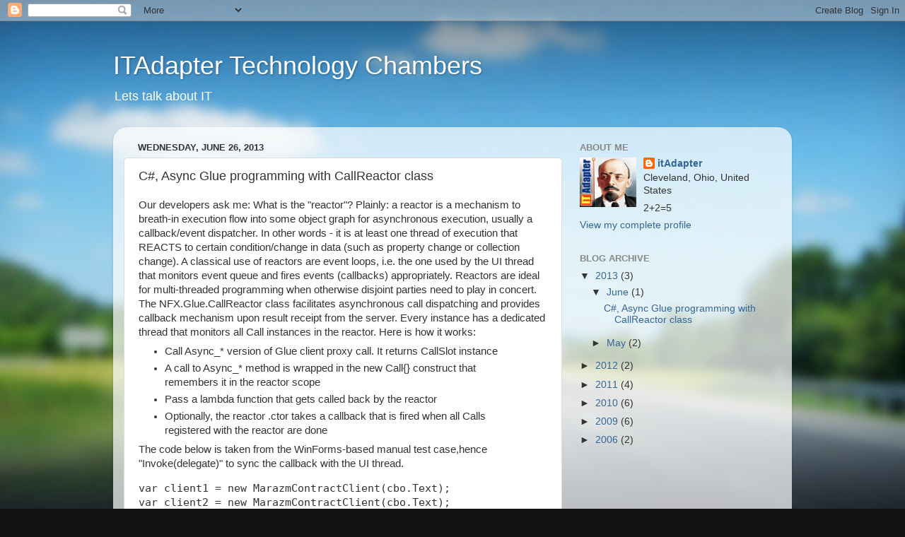

--- FILE ---
content_type: text/html; charset=UTF-8
request_url: http://blog.itadapter.com/2013/06/c-async-glue-programming-with.html?showComment=1530252108629
body_size: 26338
content:
<!DOCTYPE html>
<html class='v2' dir='ltr' lang='en-US'>
<head>
<link href='https://www.blogger.com/static/v1/widgets/335934321-css_bundle_v2.css' rel='stylesheet' type='text/css'/>
<meta content='width=1100' name='viewport'/>
<meta content='text/html; charset=UTF-8' http-equiv='Content-Type'/>
<meta content='blogger' name='generator'/>
<link href='http://blog.itadapter.com/favicon.ico' rel='icon' type='image/x-icon'/>
<link href='http://blog.itadapter.com/2013/06/c-async-glue-programming-with.html' rel='canonical'/>
<link rel="alternate" type="application/atom+xml" title="ITAdapter Technology Chambers - Atom" href="http://blog.itadapter.com/feeds/posts/default" />
<link rel="alternate" type="application/rss+xml" title="ITAdapter Technology Chambers - RSS" href="http://blog.itadapter.com/feeds/posts/default?alt=rss" />
<link rel="service.post" type="application/atom+xml" title="ITAdapter Technology Chambers - Atom" href="https://www.blogger.com/feeds/3763970501036742929/posts/default" />

<link rel="alternate" type="application/atom+xml" title="ITAdapter Technology Chambers - Atom" href="http://blog.itadapter.com/feeds/3325749363327510264/comments/default" />
<!--Can't find substitution for tag [blog.ieCssRetrofitLinks]-->
<meta content='http://blog.itadapter.com/2013/06/c-async-glue-programming-with.html' property='og:url'/>
<meta content='C#, Async Glue programming with CallReactor class' property='og:title'/>
<meta content='Our developers ask me: What is the &quot;reactor&quot;? Plainly: a reactor is a mechanism to breath-in execution flow into some object graph for async...' property='og:description'/>
<title>ITAdapter Technology Chambers: C#, Async Glue programming with CallReactor class</title>
<style id='page-skin-1' type='text/css'><!--
/*-----------------------------------------------
Blogger Template Style
Name:     Picture Window
Designer: Blogger
URL:      www.blogger.com
----------------------------------------------- */
/* Content
----------------------------------------------- */
body {
font: normal normal 15px Arial, Tahoma, Helvetica, FreeSans, sans-serif;
color: #333333;
background: #111111 url(//themes.googleusercontent.com/image?id=1OACCYOE0-eoTRTfsBuX1NMN9nz599ufI1Jh0CggPFA_sK80AGkIr8pLtYRpNUKPmwtEa) repeat-x fixed top center;
}
html body .region-inner {
min-width: 0;
max-width: 100%;
width: auto;
}
.content-outer {
font-size: 90%;
}
a:link {
text-decoration:none;
color: #336699;
}
a:visited {
text-decoration:none;
color: #6699cc;
}
a:hover {
text-decoration:underline;
color: #33aaff;
}
.content-outer {
background: transparent none repeat scroll top left;
-moz-border-radius: 0;
-webkit-border-radius: 0;
-goog-ms-border-radius: 0;
border-radius: 0;
-moz-box-shadow: 0 0 0 rgba(0, 0, 0, .15);
-webkit-box-shadow: 0 0 0 rgba(0, 0, 0, .15);
-goog-ms-box-shadow: 0 0 0 rgba(0, 0, 0, .15);
box-shadow: 0 0 0 rgba(0, 0, 0, .15);
margin: 20px auto;
}
.content-inner {
padding: 0;
}
/* Header
----------------------------------------------- */
.header-outer {
background: transparent none repeat-x scroll top left;
_background-image: none;
color: #ffffff;
-moz-border-radius: 0;
-webkit-border-radius: 0;
-goog-ms-border-radius: 0;
border-radius: 0;
}
.Header img, .Header #header-inner {
-moz-border-radius: 0;
-webkit-border-radius: 0;
-goog-ms-border-radius: 0;
border-radius: 0;
}
.header-inner .Header .titlewrapper,
.header-inner .Header .descriptionwrapper {
padding-left: 0;
padding-right: 0;
}
.Header h1 {
font: normal normal 36px Arial, Tahoma, Helvetica, FreeSans, sans-serif;
text-shadow: 1px 1px 3px rgba(0, 0, 0, 0.3);
}
.Header h1 a {
color: #ffffff;
}
.Header .description {
font-size: 130%;
}
/* Tabs
----------------------------------------------- */
.tabs-inner {
margin: .5em 20px 0;
padding: 0;
}
.tabs-inner .section {
margin: 0;
}
.tabs-inner .widget ul {
padding: 0;
background: transparent none repeat scroll bottom;
-moz-border-radius: 0;
-webkit-border-radius: 0;
-goog-ms-border-radius: 0;
border-radius: 0;
}
.tabs-inner .widget li {
border: none;
}
.tabs-inner .widget li a {
display: inline-block;
padding: .5em 1em;
margin-right: .25em;
color: #ffffff;
font: normal normal 15px Arial, Tahoma, Helvetica, FreeSans, sans-serif;
-moz-border-radius: 10px 10px 0 0;
-webkit-border-top-left-radius: 10px;
-webkit-border-top-right-radius: 10px;
-goog-ms-border-radius: 10px 10px 0 0;
border-radius: 10px 10px 0 0;
background: transparent url(https://resources.blogblog.com/blogblog/data/1kt/transparent/black50.png) repeat scroll top left;
border-right: 1px solid transparent;
}
.tabs-inner .widget li:first-child a {
padding-left: 1.25em;
-moz-border-radius-topleft: 10px;
-moz-border-radius-bottomleft: 0;
-webkit-border-top-left-radius: 10px;
-webkit-border-bottom-left-radius: 0;
-goog-ms-border-top-left-radius: 10px;
-goog-ms-border-bottom-left-radius: 0;
border-top-left-radius: 10px;
border-bottom-left-radius: 0;
}
.tabs-inner .widget li.selected a,
.tabs-inner .widget li a:hover {
position: relative;
z-index: 1;
background: transparent url(https://resources.blogblog.com/blogblog/data/1kt/transparent/white80.png) repeat scroll bottom;
color: #336699;
-moz-box-shadow: 0 0 3px rgba(0, 0, 0, .15);
-webkit-box-shadow: 0 0 3px rgba(0, 0, 0, .15);
-goog-ms-box-shadow: 0 0 3px rgba(0, 0, 0, .15);
box-shadow: 0 0 3px rgba(0, 0, 0, .15);
}
/* Headings
----------------------------------------------- */
h2 {
font: bold normal 13px Arial, Tahoma, Helvetica, FreeSans, sans-serif;
text-transform: uppercase;
color: #888888;
margin: .5em 0;
}
/* Main
----------------------------------------------- */
.main-outer {
background: transparent url(https://resources.blogblog.com/blogblog/data/1kt/transparent/white80.png) repeat scroll top left;
-moz-border-radius: 20px 20px 0 0;
-webkit-border-top-left-radius: 20px;
-webkit-border-top-right-radius: 20px;
-webkit-border-bottom-left-radius: 0;
-webkit-border-bottom-right-radius: 0;
-goog-ms-border-radius: 20px 20px 0 0;
border-radius: 20px 20px 0 0;
-moz-box-shadow: 0 1px 3px rgba(0, 0, 0, .15);
-webkit-box-shadow: 0 1px 3px rgba(0, 0, 0, .15);
-goog-ms-box-shadow: 0 1px 3px rgba(0, 0, 0, .15);
box-shadow: 0 1px 3px rgba(0, 0, 0, .15);
}
.main-inner {
padding: 15px 20px 20px;
}
.main-inner .column-center-inner {
padding: 0 0;
}
.main-inner .column-left-inner {
padding-left: 0;
}
.main-inner .column-right-inner {
padding-right: 0;
}
/* Posts
----------------------------------------------- */
h3.post-title {
margin: 0;
font: normal normal 18px Arial, Tahoma, Helvetica, FreeSans, sans-serif;
}
.comments h4 {
margin: 1em 0 0;
font: normal normal 18px Arial, Tahoma, Helvetica, FreeSans, sans-serif;
}
.date-header span {
color: #333333;
}
.post-outer {
background-color: #ffffff;
border: solid 1px #dddddd;
-moz-border-radius: 5px;
-webkit-border-radius: 5px;
border-radius: 5px;
-goog-ms-border-radius: 5px;
padding: 15px 20px;
margin: 0 -20px 20px;
}
.post-body {
line-height: 1.4;
font-size: 110%;
position: relative;
}
.post-header {
margin: 0 0 1.5em;
color: #999999;
line-height: 1.6;
}
.post-footer {
margin: .5em 0 0;
color: #999999;
line-height: 1.6;
}
#blog-pager {
font-size: 140%
}
#comments .comment-author {
padding-top: 1.5em;
border-top: dashed 1px #ccc;
border-top: dashed 1px rgba(128, 128, 128, .5);
background-position: 0 1.5em;
}
#comments .comment-author:first-child {
padding-top: 0;
border-top: none;
}
.avatar-image-container {
margin: .2em 0 0;
}
/* Comments
----------------------------------------------- */
.comments .comments-content .icon.blog-author {
background-repeat: no-repeat;
background-image: url([data-uri]);
}
.comments .comments-content .loadmore a {
border-top: 1px solid #33aaff;
border-bottom: 1px solid #33aaff;
}
.comments .continue {
border-top: 2px solid #33aaff;
}
/* Widgets
----------------------------------------------- */
.widget ul, .widget #ArchiveList ul.flat {
padding: 0;
list-style: none;
}
.widget ul li, .widget #ArchiveList ul.flat li {
border-top: dashed 1px #ccc;
border-top: dashed 1px rgba(128, 128, 128, .5);
}
.widget ul li:first-child, .widget #ArchiveList ul.flat li:first-child {
border-top: none;
}
.widget .post-body ul {
list-style: disc;
}
.widget .post-body ul li {
border: none;
}
/* Footer
----------------------------------------------- */
.footer-outer {
color:#cccccc;
background: transparent url(https://resources.blogblog.com/blogblog/data/1kt/transparent/black50.png) repeat scroll top left;
-moz-border-radius: 0 0 20px 20px;
-webkit-border-top-left-radius: 0;
-webkit-border-top-right-radius: 0;
-webkit-border-bottom-left-radius: 20px;
-webkit-border-bottom-right-radius: 20px;
-goog-ms-border-radius: 0 0 20px 20px;
border-radius: 0 0 20px 20px;
-moz-box-shadow: 0 1px 3px rgba(0, 0, 0, .15);
-webkit-box-shadow: 0 1px 3px rgba(0, 0, 0, .15);
-goog-ms-box-shadow: 0 1px 3px rgba(0, 0, 0, .15);
box-shadow: 0 1px 3px rgba(0, 0, 0, .15);
}
.footer-inner {
padding: 10px 20px 20px;
}
.footer-outer a {
color: #99ccee;
}
.footer-outer a:visited {
color: #77aaee;
}
.footer-outer a:hover {
color: #33aaff;
}
.footer-outer .widget h2 {
color: #aaaaaa;
}
/* Mobile
----------------------------------------------- */
html body.mobile {
height: auto;
}
html body.mobile {
min-height: 480px;
background-size: 100% auto;
}
.mobile .body-fauxcolumn-outer {
background: transparent none repeat scroll top left;
}
html .mobile .mobile-date-outer, html .mobile .blog-pager {
border-bottom: none;
background: transparent url(https://resources.blogblog.com/blogblog/data/1kt/transparent/white80.png) repeat scroll top left;
margin-bottom: 10px;
}
.mobile .date-outer {
background: transparent url(https://resources.blogblog.com/blogblog/data/1kt/transparent/white80.png) repeat scroll top left;
}
.mobile .header-outer, .mobile .main-outer,
.mobile .post-outer, .mobile .footer-outer {
-moz-border-radius: 0;
-webkit-border-radius: 0;
-goog-ms-border-radius: 0;
border-radius: 0;
}
.mobile .content-outer,
.mobile .main-outer,
.mobile .post-outer {
background: inherit;
border: none;
}
.mobile .content-outer {
font-size: 100%;
}
.mobile-link-button {
background-color: #336699;
}
.mobile-link-button a:link, .mobile-link-button a:visited {
color: #ffffff;
}
.mobile-index-contents {
color: #333333;
}
.mobile .tabs-inner .PageList .widget-content {
background: transparent url(https://resources.blogblog.com/blogblog/data/1kt/transparent/white80.png) repeat scroll bottom;
color: #336699;
}
.mobile .tabs-inner .PageList .widget-content .pagelist-arrow {
border-left: 1px solid transparent;
}

--></style>
<style id='template-skin-1' type='text/css'><!--
body {
min-width: 960px;
}
.content-outer, .content-fauxcolumn-outer, .region-inner {
min-width: 960px;
max-width: 960px;
_width: 960px;
}
.main-inner .columns {
padding-left: 0;
padding-right: 310px;
}
.main-inner .fauxcolumn-center-outer {
left: 0;
right: 310px;
/* IE6 does not respect left and right together */
_width: expression(this.parentNode.offsetWidth -
parseInt("0") -
parseInt("310px") + 'px');
}
.main-inner .fauxcolumn-left-outer {
width: 0;
}
.main-inner .fauxcolumn-right-outer {
width: 310px;
}
.main-inner .column-left-outer {
width: 0;
right: 100%;
margin-left: -0;
}
.main-inner .column-right-outer {
width: 310px;
margin-right: -310px;
}
#layout {
min-width: 0;
}
#layout .content-outer {
min-width: 0;
width: 800px;
}
#layout .region-inner {
min-width: 0;
width: auto;
}
body#layout div.add_widget {
padding: 8px;
}
body#layout div.add_widget a {
margin-left: 32px;
}
--></style>
<style>
    body {background-image:url(\/\/themes.googleusercontent.com\/image?id=1OACCYOE0-eoTRTfsBuX1NMN9nz599ufI1Jh0CggPFA_sK80AGkIr8pLtYRpNUKPmwtEa);}
    
@media (max-width: 200px) { body {background-image:url(\/\/themes.googleusercontent.com\/image?id=1OACCYOE0-eoTRTfsBuX1NMN9nz599ufI1Jh0CggPFA_sK80AGkIr8pLtYRpNUKPmwtEa&options=w200);}}
@media (max-width: 400px) and (min-width: 201px) { body {background-image:url(\/\/themes.googleusercontent.com\/image?id=1OACCYOE0-eoTRTfsBuX1NMN9nz599ufI1Jh0CggPFA_sK80AGkIr8pLtYRpNUKPmwtEa&options=w400);}}
@media (max-width: 800px) and (min-width: 401px) { body {background-image:url(\/\/themes.googleusercontent.com\/image?id=1OACCYOE0-eoTRTfsBuX1NMN9nz599ufI1Jh0CggPFA_sK80AGkIr8pLtYRpNUKPmwtEa&options=w800);}}
@media (max-width: 1200px) and (min-width: 801px) { body {background-image:url(\/\/themes.googleusercontent.com\/image?id=1OACCYOE0-eoTRTfsBuX1NMN9nz599ufI1Jh0CggPFA_sK80AGkIr8pLtYRpNUKPmwtEa&options=w1200);}}
/* Last tag covers anything over one higher than the previous max-size cap. */
@media (min-width: 1201px) { body {background-image:url(\/\/themes.googleusercontent.com\/image?id=1OACCYOE0-eoTRTfsBuX1NMN9nz599ufI1Jh0CggPFA_sK80AGkIr8pLtYRpNUKPmwtEa&options=w1600);}}
  </style>
<link href='https://www.blogger.com/dyn-css/authorization.css?targetBlogID=3763970501036742929&amp;zx=6eca0e24-ff1c-4a2d-a96a-4b1335cb5f82' media='none' onload='if(media!=&#39;all&#39;)media=&#39;all&#39;' rel='stylesheet'/><noscript><link href='https://www.blogger.com/dyn-css/authorization.css?targetBlogID=3763970501036742929&amp;zx=6eca0e24-ff1c-4a2d-a96a-4b1335cb5f82' rel='stylesheet'/></noscript>
<meta name='google-adsense-platform-account' content='ca-host-pub-1556223355139109'/>
<meta name='google-adsense-platform-domain' content='blogspot.com'/>

</head>
<body class='loading variant-open'>
<div class='navbar section' id='navbar' name='Navbar'><div class='widget Navbar' data-version='1' id='Navbar1'><script type="text/javascript">
    function setAttributeOnload(object, attribute, val) {
      if(window.addEventListener) {
        window.addEventListener('load',
          function(){ object[attribute] = val; }, false);
      } else {
        window.attachEvent('onload', function(){ object[attribute] = val; });
      }
    }
  </script>
<div id="navbar-iframe-container"></div>
<script type="text/javascript" src="https://apis.google.com/js/platform.js"></script>
<script type="text/javascript">
      gapi.load("gapi.iframes:gapi.iframes.style.bubble", function() {
        if (gapi.iframes && gapi.iframes.getContext) {
          gapi.iframes.getContext().openChild({
              url: 'https://www.blogger.com/navbar/3763970501036742929?po\x3d3325749363327510264\x26origin\x3dhttp://blog.itadapter.com',
              where: document.getElementById("navbar-iframe-container"),
              id: "navbar-iframe"
          });
        }
      });
    </script><script type="text/javascript">
(function() {
var script = document.createElement('script');
script.type = 'text/javascript';
script.src = '//pagead2.googlesyndication.com/pagead/js/google_top_exp.js';
var head = document.getElementsByTagName('head')[0];
if (head) {
head.appendChild(script);
}})();
</script>
</div></div>
<div class='body-fauxcolumns'>
<div class='fauxcolumn-outer body-fauxcolumn-outer'>
<div class='cap-top'>
<div class='cap-left'></div>
<div class='cap-right'></div>
</div>
<div class='fauxborder-left'>
<div class='fauxborder-right'></div>
<div class='fauxcolumn-inner'>
</div>
</div>
<div class='cap-bottom'>
<div class='cap-left'></div>
<div class='cap-right'></div>
</div>
</div>
</div>
<div class='content'>
<div class='content-fauxcolumns'>
<div class='fauxcolumn-outer content-fauxcolumn-outer'>
<div class='cap-top'>
<div class='cap-left'></div>
<div class='cap-right'></div>
</div>
<div class='fauxborder-left'>
<div class='fauxborder-right'></div>
<div class='fauxcolumn-inner'>
</div>
</div>
<div class='cap-bottom'>
<div class='cap-left'></div>
<div class='cap-right'></div>
</div>
</div>
</div>
<div class='content-outer'>
<div class='content-cap-top cap-top'>
<div class='cap-left'></div>
<div class='cap-right'></div>
</div>
<div class='fauxborder-left content-fauxborder-left'>
<div class='fauxborder-right content-fauxborder-right'></div>
<div class='content-inner'>
<header>
<div class='header-outer'>
<div class='header-cap-top cap-top'>
<div class='cap-left'></div>
<div class='cap-right'></div>
</div>
<div class='fauxborder-left header-fauxborder-left'>
<div class='fauxborder-right header-fauxborder-right'></div>
<div class='region-inner header-inner'>
<div class='header section' id='header' name='Header'><div class='widget Header' data-version='1' id='Header1'>
<div id='header-inner'>
<div class='titlewrapper'>
<h1 class='title'>
<a href='http://blog.itadapter.com/'>
ITAdapter Technology Chambers
</a>
</h1>
</div>
<div class='descriptionwrapper'>
<p class='description'><span>Lets talk about IT</span></p>
</div>
</div>
</div></div>
</div>
</div>
<div class='header-cap-bottom cap-bottom'>
<div class='cap-left'></div>
<div class='cap-right'></div>
</div>
</div>
</header>
<div class='tabs-outer'>
<div class='tabs-cap-top cap-top'>
<div class='cap-left'></div>
<div class='cap-right'></div>
</div>
<div class='fauxborder-left tabs-fauxborder-left'>
<div class='fauxborder-right tabs-fauxborder-right'></div>
<div class='region-inner tabs-inner'>
<div class='tabs no-items section' id='crosscol' name='Cross-Column'></div>
<div class='tabs no-items section' id='crosscol-overflow' name='Cross-Column 2'></div>
</div>
</div>
<div class='tabs-cap-bottom cap-bottom'>
<div class='cap-left'></div>
<div class='cap-right'></div>
</div>
</div>
<div class='main-outer'>
<div class='main-cap-top cap-top'>
<div class='cap-left'></div>
<div class='cap-right'></div>
</div>
<div class='fauxborder-left main-fauxborder-left'>
<div class='fauxborder-right main-fauxborder-right'></div>
<div class='region-inner main-inner'>
<div class='columns fauxcolumns'>
<div class='fauxcolumn-outer fauxcolumn-center-outer'>
<div class='cap-top'>
<div class='cap-left'></div>
<div class='cap-right'></div>
</div>
<div class='fauxborder-left'>
<div class='fauxborder-right'></div>
<div class='fauxcolumn-inner'>
</div>
</div>
<div class='cap-bottom'>
<div class='cap-left'></div>
<div class='cap-right'></div>
</div>
</div>
<div class='fauxcolumn-outer fauxcolumn-left-outer'>
<div class='cap-top'>
<div class='cap-left'></div>
<div class='cap-right'></div>
</div>
<div class='fauxborder-left'>
<div class='fauxborder-right'></div>
<div class='fauxcolumn-inner'>
</div>
</div>
<div class='cap-bottom'>
<div class='cap-left'></div>
<div class='cap-right'></div>
</div>
</div>
<div class='fauxcolumn-outer fauxcolumn-right-outer'>
<div class='cap-top'>
<div class='cap-left'></div>
<div class='cap-right'></div>
</div>
<div class='fauxborder-left'>
<div class='fauxborder-right'></div>
<div class='fauxcolumn-inner'>
</div>
</div>
<div class='cap-bottom'>
<div class='cap-left'></div>
<div class='cap-right'></div>
</div>
</div>
<!-- corrects IE6 width calculation -->
<div class='columns-inner'>
<div class='column-center-outer'>
<div class='column-center-inner'>
<div class='main section' id='main' name='Main'><div class='widget Blog' data-version='1' id='Blog1'>
<div class='blog-posts hfeed'>

          <div class="date-outer">
        
<h2 class='date-header'><span>Wednesday, June 26, 2013</span></h2>

          <div class="date-posts">
        
<div class='post-outer'>
<div class='post hentry uncustomized-post-template' itemprop='blogPost' itemscope='itemscope' itemtype='http://schema.org/BlogPosting'>
<meta content='3763970501036742929' itemprop='blogId'/>
<meta content='3325749363327510264' itemprop='postId'/>
<a name='3325749363327510264'></a>
<h3 class='post-title entry-title' itemprop='name'>
C#, Async Glue programming with CallReactor class
</h3>
<div class='post-header'>
<div class='post-header-line-1'></div>
</div>
<div class='post-body entry-content' id='post-body-3325749363327510264' itemprop='description articleBody'>
Our developers ask me: What is the "reactor"?
Plainly: a reactor is a mechanism to breath-in execution flow into some object graph for asynchronous execution, usually a callback/event dispatcher.
In other words - it is at least one thread of execution that REACTS to certain condition/change in data (such as property change or collection change).
A classical use of reactors are event loops, i.e. the one used by the UI thread that monitors event queue and fires events (callbacks) appropriately.
Reactors are ideal for multi-threaded programming when otherwise disjoint parties need to play in concert.

The NFX.Glue.CallReactor class facilitates asynchronous call dispatching and provides callback mechanism upon result receipt from the server.
Every instance has a dedicated thread that monitors all Call instances in the reactor. Here is how it works:
<ul>
<li>Call Async_* version of Glue client proxy call. It returns CallSlot instance</li>
<li>A call to Async_* method is wrapped in the new Call{} construct that remembers it in the reactor scope</li>
<li>Pass a lambda function that gets called back by the reactor</li>
<li>Optionally, the reactor .ctor takes a callback that is fired when all Calls registered with the reactor are done</li>
</ul>
 
The code below is taken from the WinForms-based manual test case,hence "Invoke(delegate)" to sync the callback with the UI thread.

<pre>
var client1 = new MarazmContractClient(cbo.Text);
var client2 = new MarazmContractClient(cbo.Text);

    new CallReactor(false,
        finishedReactor =&gt; 
        {
            client1.Dispose(); 
            client2.Dispose();
            Invoke( (Action)( () =&gt;
                       MessageBox.Show(finishedReactor.Context.ToString())
                        ) );
        },
        string.Empty,
        new Call( client1.Async_Echo("One"),
         (reactor, call) =&gt; reactor.Context =
           ((string)reactor.Context) + 
            call.CallSlot.GetValue<string>()),
        new Call( client2.Async_Echo("Two"), 
         (reactor, call) =&gt; reactor.Context =
           ((string)reactor.Context) +
            call.CallSlot.GetValue<string>()),
        new Call( client1.Async_Echo("Three"),
         (reactor, call) =&gt; reactor.Context = 
           ((string)reactor.Context) +
            call.CallSlot.GetValue<string>())
    );
</pre>
<div style='clear: both;'></div>
</div>
<div class='post-footer'>
<div class='post-footer-line post-footer-line-1'>
<span class='post-author vcard'>
Posted by
<span class='fn' itemprop='author' itemscope='itemscope' itemtype='http://schema.org/Person'>
<meta content='https://www.blogger.com/profile/07293438971837609764' itemprop='url'/>
<a class='g-profile' href='https://www.blogger.com/profile/07293438971837609764' rel='author' title='author profile'>
<span itemprop='name'>itAdapter</span>
</a>
</span>
</span>
<span class='post-timestamp'>
at
<meta content='http://blog.itadapter.com/2013/06/c-async-glue-programming-with.html' itemprop='url'/>
<a class='timestamp-link' href='http://blog.itadapter.com/2013/06/c-async-glue-programming-with.html' rel='bookmark' title='permanent link'><abbr class='published' itemprop='datePublished' title='2013-06-26T18:34:00-05:00'>6:34&#8239;PM</abbr></a>
</span>
<span class='post-comment-link'>
</span>
<span class='post-icons'>
<span class='item-control blog-admin pid-551913497'>
<a href='https://www.blogger.com/post-edit.g?blogID=3763970501036742929&postID=3325749363327510264&from=pencil' title='Edit Post'>
<img alt='' class='icon-action' height='18' src='https://resources.blogblog.com/img/icon18_edit_allbkg.gif' width='18'/>
</a>
</span>
</span>
<div class='post-share-buttons goog-inline-block'>
</div>
</div>
<div class='post-footer-line post-footer-line-2'>
<span class='post-labels'>
Labels:
<a href='http://blog.itadapter.com/search/label/AFX%20Aum%20Code' rel='tag'>AFX Aum Code</a>,
<a href='http://blog.itadapter.com/search/label/async' rel='tag'>async</a>,
<a href='http://blog.itadapter.com/search/label/C%23' rel='tag'>C#</a>,
<a href='http://blog.itadapter.com/search/label/Glue' rel='tag'>Glue</a>,
<a href='http://blog.itadapter.com/search/label/NFX' rel='tag'>NFX</a>,
<a href='http://blog.itadapter.com/search/label/reactor' rel='tag'>reactor</a>,
<a href='http://blog.itadapter.com/search/label/WCF%20replacement' rel='tag'>WCF replacement</a>
</span>
</div>
<div class='post-footer-line post-footer-line-3'>
<span class='post-location'>
</span>
</div>
</div>
</div>
<div class='comments' id='comments'>
<a name='comments'></a>
<h4>43 comments:</h4>
<div id='Blog1_comments-block-wrapper'>
<dl class='avatar-comment-indent' id='comments-block'>
<dt class='comment-author ' id='c6145986188707584775'>
<a name='c6145986188707584775'></a>
<div class="avatar-image-container avatar-stock"><span dir="ltr"><a href="https://www.blogger.com/profile/00594338407100179233" target="" rel="nofollow" onclick="" class="avatar-hovercard" id="av-6145986188707584775-00594338407100179233"><img src="//www.blogger.com/img/blogger_logo_round_35.png" width="35" height="35" alt="" title="dody Love">

</a></span></div>
<a href='https://www.blogger.com/profile/00594338407100179233' rel='nofollow'>dody Love</a>
said...
</dt>
<dd class='comment-body' id='Blog1_cmt-6145986188707584775'>
<p>
<a href="http://elsfa.com/sample-page/" rel="nofollow">شركة تسليك المجارى بالرياض</a><br /><a href="http://elsfa.com/sample-page/%D8%B4%D8%B1%D9%83%D8%A9-%D8%A7%D9%84%D8%B5%D9%81%D8%B1%D8%A7%D8%AA-%D9%84%D8%B4%D9%81%D8%B7-%D8%A7%D9%84%D8%A8%D9%8A%D8%A7%D8%B1%D8%A7%D8%AA-%D8%A8%D8%A7%D9%84%D8%B1%D9%8A%D8%A7%D8%B6/" rel="nofollow">شركة شفط البيارات بالرياض</a><br /><a href="http://elsfa.com/%D8%B4%D8%B1%D9%83%D8%A9-%D8%A7%D9%84%D8%B5%D9%81%D8%B1%D8%A7%D8%AA-%D9%84%D8%AA%D9%86%D8%B8%D9%8A%D9%81-%D8%A7%D9%84%D8%AE%D8%B2%D8%A7%D9%86%D8%A7%D8%AA-%D8%A8%D8%A7%D9%84%D8%B1%D9%8A%D8%A7%D8%B6/" rel="nofollow">شركة تنظيف الخزانات بالرياض</a><br /><a href="http://elsfa.com/%D8%B4%D8%B1%D9%83%D8%A9-%D8%A7%D9%84%D8%B5%D9%81%D8%B1%D8%A7%D8%AA-%D9%84%D8%AA%D9%86%D8%B8%D9%8A%D9%81-%D8%A7%D9%84%D8%AE%D8%B2%D8%A7%D9%86%D8%A7%D8%AA-%D8%A8%D8%A7%D9%84%D8%B1%D9%8A%D8%A7%D8%B6/%D8%B4%D8%B1%D9%83%D8%A9-%D8%A7%D9%84%D8%B5%D9%81%D8%B1%D8%A7%D8%AA-%D9%84%D8%B9%D8%B2%D9%84-%D8%A7%D9%84%D8%A7%D8%B3%D8%B7%D8%AD-%D8%A8%D8%A7%D9%84%D8%B1%D9%8A%D8%A7%D8%B6/" rel="nofollow">شركة عزل الاسطح بالرياض</a><br /><a href="http://elsfa.com/%D8%B4%D8%B1%D9%83%D8%A9-%D8%A7%D9%84%D8%B5%D9%81%D8%B1%D8%A7%D8%AA-%D9%84%D8%AA%D9%86%D8%B8%D9%8A%D9%81-%D8%A7%D9%84%D8%B4%D9%82%D9%82-%D8%A8%D8%A7%D9%84%D8%B1%D9%8A%D8%A7%D8%B6/" rel="nofollow">شركة تنظيف الشقق بالرياض</a><br /><a href="http://elsfa.com/%D8%B4%D8%B1%D9%83%D8%A9-%D8%A7%D9%84%D8%B5%D9%81%D8%B1%D8%A7%D8%AA-%D9%84%D8%AA%D9%86%D8%B8%D9%8A%D9%81-%D8%A7%D9%84%D8%B4%D9%82%D9%82-%D8%A8%D8%A7%D9%84%D8%B1%D9%8A%D8%A7%D8%B6/%D8%B4%D8%B1%D9%83%D8%A9-%D8%A7%D9%84%D8%B5%D9%81%D8%B1%D8%A7%D8%AA-%D9%84%D8%AA%D9%86%D8%B8%D9%8A%D9%81-%D8%A7%D9%84%D9%81%D9%84%D9%84-%D8%A8%D8%A7%D9%84%D8%B1%D9%8A%D8%A7%D8%B6/" rel="nofollow">شركة تنظيف الفلل بالرياض</a><br /><a href="http://elsfa.com/%D8%B4%D8%B1%D9%83%D8%A9-%D8%A7%D9%84%D8%B5%D9%81%D8%B1%D8%A7%D8%AA-%D9%84%D8%B1%D8%B4-%D8%A7%D9%84%D9%85%D8%A8%D9%8A%D8%AF%D8%A7%D8%AA-%D8%A8%D8%A7%D9%84%D8%B1%D9%8A%D8%A7%D8%B6/" rel="nofollow">شركة رش المبيدات بالرياض</a><br /><a href="http://elsfa.com/%D8%B4%D8%B1%D9%83%D8%A9-%D8%A7%D9%84%D8%B5%D9%81%D8%B1%D8%A7%D8%AA-%D9%84%D8%B1%D8%B4-%D8%A7%D9%84%D9%85%D8%A8%D9%8A%D8%AF%D8%A7%D8%AA-%D8%A8%D8%A7%D9%84%D8%B1%D9%8A%D8%A7%D8%B6/%D8%B4%D8%B1%D9%83%D8%A9-%D8%A7%D9%84%D8%B5%D9%81%D8%B1%D8%A7%D8%AA-%D9%84%D9%85%D9%83%D8%A7%D9%81%D8%AD%D8%A9-%D8%A7%D9%84%D9%86%D9%85%D9%84-%D8%A7%D9%84%D8%A7%D8%A8%D9%8A%D8%B6-%D8%A8%D8%A7%D9%84/" rel="nofollow">شركة مكافحة النمل الابيض بالرياض</a><br /><a href="http://elsfa.com/%D8%B4%D8%B1%D9%83%D8%A9-%D8%A7%D9%84%D8%B5%D9%81%D8%B1%D8%A7%D8%AA-%D9%84%D8%BA%D8%B3%D9%8A%D9%84-%D8%A7%D9%84%D8%B3%D8%AC%D8%A7%D8%AF-%D8%A8%D8%A7%D9%84%D8%B1%D9%8A%D8%A7%D8%B6/" rel="nofollow">شركة غسيل السجاد بالرياض</a><br /><a href="http://elsfa.com/%D8%B4%D8%B1%D9%83%D8%A9-%D8%A7%D9%84%D8%B5%D9%81%D8%B1%D8%A7%D8%AA-%D9%84%D9%83%D8%B4%D9%81-%D8%AA%D8%B3%D8%B1%D8%A8%D8%A7%D8%AA-%D8%A7%D9%84%D9%85%D9%8A%D8%A7%D9%87-%D8%A8%D8%A7%D9%84%D8%B1%D9%8A/" rel="nofollow">شركة كشف تسربات المياه بالرياض</a><br /><a href="http://elsfa.com/%D8%B4%D8%B1%D9%83%D8%A9-%D8%A7%D9%84%D8%B5%D9%81%D8%B1%D8%A7%D8%AA-%D9%84%D9%86%D9%82%D9%84-%D8%A7%D9%84%D8%A7%D8%AB%D8%A7%D8%AB-%D8%A8%D8%A7%D9%84%D8%B1%D9%8A%D8%A7%D8%B6/" rel="nofollow">شركة نقل الاثاث بالرياض</a><br /><a href="http://www.el-anwaar.com/%D8%B4%D8%B1%D9%83%D8%A9-%D8%B1%D8%B4-%D9%85%D8%A8%D9%8A%D8%AF%D8%A7%D8%AA-%D8%A8%D8%A3%D8%A8%D9%87%D8%A7/" rel="nofollow">شركة رش مبيدات بأبها</a><br /><br />
</p>
</dd>
<dd class='comment-footer'>
<span class='comment-timestamp'>
<a href='http://blog.itadapter.com/2013/06/c-async-glue-programming-with.html?showComment=1428061200762#c6145986188707584775' title='comment permalink'>
April 3, 2015 at 6:40:00&#8239;AM EST
</a>
<span class='item-control blog-admin pid-68131087'>
<a class='comment-delete' href='https://www.blogger.com/comment/delete/3763970501036742929/6145986188707584775' title='Delete Comment'>
<img src='https://resources.blogblog.com/img/icon_delete13.gif'/>
</a>
</span>
</span>
</dd>
<dt class='comment-author ' id='c1531478734323858388'>
<a name='c1531478734323858388'></a>
<div class="avatar-image-container avatar-stock"><span dir="ltr"><a href="https://www.blogger.com/profile/06579132653432717779" target="" rel="nofollow" onclick="" class="avatar-hovercard" id="av-1531478734323858388-06579132653432717779"><img src="//www.blogger.com/img/blogger_logo_round_35.png" width="35" height="35" alt="" title="Unknown">

</a></span></div>
<a href='https://www.blogger.com/profile/06579132653432717779' rel='nofollow'>Unknown</a>
said...
</dt>
<dd class='comment-body' id='Blog1_cmt-1531478734323858388'>
<p>
20150623meiqing<br /><a href="http://www.louisvuittonuk.me.uk" rel="nofollow"><strong>louis vuitton</strong></a><br /><a href="http://www.louis--vuitton.us" rel="nofollow"><strong>louis vuitton</strong></a><br /><a href="http://www.fitflop-shoes.us" rel="nofollow"><strong>fitflop footwear</strong></a><br /><a href="http://www.oakleysunglasses-wholesale.name" rel="nofollow"><strong>oakley store</strong></a><br /><a href="http://www.katespade-handbags.eu.com" rel="nofollow"><strong>kate spade outlet</strong></a><br /><a href="http://www.ralph-lauren-outlet.co" rel="nofollow"><strong>ralph lauren outlet</strong></a><br /><a href="http://www.rayban-sunglasses.com.co" rel="nofollow"><strong>ray ban sunglasses</strong></a><br /><a href="http://www.jordan8.net" rel="nofollow"><strong>jordan 8 playoffs</strong></a><br /><a href="http://www.oakleysunglasses.us.com" rel="nofollow"><strong>oakley vault</strong></a><br /><a href="http://www.toms-outlet.com.co" rel="nofollow"><strong>toms outlet</strong></a><br /><a href="http://www.louisvuittonoutlet-inc.us" rel="nofollow"><strong>www.louisvuitton.com</strong></a><br /><a href="http://www.hollisterclothing.info" rel="nofollow"><strong>hollister</strong></a><br /><a href="http://www.jordan11concord.org" rel="nofollow"><strong>jordan concord 11s</strong></a><br /><a href="http://www.michaelkorsoutlet.com.so" rel="nofollow"><strong>michael kors outlet online</strong></a><br /><a href="http://www.chanelhandbags.in.net" rel="nofollow"><strong>chanel bags</strong></a><br /><a href="http://www.christianlouboutinoutlet.com.co" rel="nofollow"><strong>christian louboutin outlet</strong></a><br /><a href="http://www.coachoutlet-storeonline.in.net" rel="nofollow"><strong>coach outlet</strong></a><br /><a href="http://www.fitflops.org" rel="nofollow"><strong>fitflops clearance</strong></a><br /><a href="http://www.redchristianlouboutin.com" rel="nofollow"><strong>louboutin</strong></a><br /><a href="http://www.louis--vuitton.us" rel="nofollow"><strong>louis vuitton outlet</strong></a><br /><a href="http://www.coachoutletstoreonline.eu.com" rel="nofollow"><strong>coach outlet</strong></a><br /><a href="http://www.coachoutlet.net.so" rel="nofollow"><strong>coach outlet store online</strong></a><br /><a href="http://www.marc--jacobs.com" rel="nofollow"><strong>marc jacobs handbags</strong></a><br /><a href="http://www.toms--shoes.com" rel="nofollow"><strong>toms promo code</strong></a><br /><a href="http://www.oakleysunglasses-sale.in.net" rel="nofollow"><strong>oakley sunglasses wholesale</strong></a><br /><a href="http://www.lebronjames-shoes.net" rel="nofollow"><strong>lebron james basketball shoes</strong></a><br /><a href="http://www.pradauk.co.uk" rel="nofollow"><strong>prada</strong></a><br /><a href="http://www.adidasshoes.name" rel="nofollow"><strong>jeremy scott shoes</strong></a><br /><a href="http://www.oakleysunglasses-outlet.name" rel="nofollow"><strong>oakley sunglasses</strong></a><br /><a href="http://www.abercrombieoutlet.us.com" rel="nofollow"><strong>abercrombie outlet</strong></a><br /><a href="http://www.louis-vuitton.us.org" rel="nofollow"><strong>louis vuitton</strong></a><br /><a href="http://www.oakley-sunglasses.net.co" rel="nofollow"><strong>discount oakley sunglasses</strong></a><br /><a href="http://www.christianlouboutinsale.name" rel="nofollow"><strong>christian louboutin outlet</strong></a><br /><a href="http://www.michael-korsuk.org.uk" rel="nofollow"><strong>michael kors uk</strong></a><br /><a href="http://www.rayban-sunglasses.com.co" rel="nofollow"><strong>ray ban wayfarer</strong></a><br /><a href="http://www.concords11.com" rel="nofollow"><strong>concords 11</strong></a><br /><a href="http://www.kevindurantshoes.name" rel="nofollow"><strong>kd shoes</strong></a><br /><a href="http://www.katespade-handbags.eu.com" rel="nofollow"><strong>kate spade handbags</strong></a><br /><a href="http://www.pandorajewelry.net.co" rel="nofollow"><strong>pandora charms</strong></a><br /><a href="http://www.abercrombieandfitch.cc" rel="nofollow"><strong>abercrombie &amp; fitch</strong></a><br />
</p>
</dd>
<dd class='comment-footer'>
<span class='comment-timestamp'>
<a href='http://blog.itadapter.com/2013/06/c-async-glue-programming-with.html?showComment=1435022817057#c1531478734323858388' title='comment permalink'>
June 22, 2015 at 8:26:00&#8239;PM EST
</a>
<span class='item-control blog-admin pid-1055583688'>
<a class='comment-delete' href='https://www.blogger.com/comment/delete/3763970501036742929/1531478734323858388' title='Delete Comment'>
<img src='https://resources.blogblog.com/img/icon_delete13.gif'/>
</a>
</span>
</span>
</dd>
<dt class='comment-author ' id='c2916865700743380420'>
<a name='c2916865700743380420'></a>
<div class="avatar-image-container avatar-stock"><span dir="ltr"><a href="https://www.blogger.com/profile/00483641918080523804" target="" rel="nofollow" onclick="" class="avatar-hovercard" id="av-2916865700743380420-00483641918080523804"><img src="//www.blogger.com/img/blogger_logo_round_35.png" width="35" height="35" alt="" title="GFHFG">

</a></span></div>
<a href='https://www.blogger.com/profile/00483641918080523804' rel='nofollow'>GFHFG</a>
said...
</dt>
<dd class='comment-body' id='Blog1_cmt-2916865700743380420'>
<p>
To let people know that they have this gem, but also to give myself to bring good luck, <br />the  http://www.kobe11elite.com Nike Kobe 10 Elite  altogether and spent hundreds of thousands bought a piece of jade gold necklace to hang around the neck. As a result, <br />not only it and its own inseparable, a glance out others see.<br />One day, a friend married to his son, also went to the king. During the evening,<br /> everyone happy, http://kobe11elite.webpaper.co/ Kobe 11 Shoes  talking and laughing, Tuibeihuanzhan bustling! At this point, <br /> the king accidentally found a more than 50-year-old man staring at his neck to see, really proud of him, then opening said: &quot;Sir, it interested?&quot; Then, just from the neck Remove the gem on his own to make him see, also he said triumphantly: &quot;! Mr. appears to be a connoisseur, you appreciate it, it is not the real thing.&quot;<br />It took  http://kobe11elite.webpaper.co/ Nike Kobe 10 Elite , earnest looked for a long time, then put it back to the king, affirmed: &quot;The thing is true,<br /> http://www.airjordanclearance.com Air Jordan 11 Low  old, wrinkled face, bald head, teeth missing, hobbled. Seventy eighty-nine people, action difficult, poor memory, life can not take care of themselves gradually.<br /> http://www.airjordanclearance.com Air Jordan 13 Low  read in high school, working in the town government. On her second child had secondary school, engage in agriculture Agricultural Bureau. <br />The youngest child is unitary, never graduated from junior high school pleaded with  http://www.airjordanclearance.com 2016 Hyperdunks  to go to Guangdong, go back a few years ran married, kept the wife in the countryside, all kinds of places, odd jobs.<br />That day,  http://www.airjordanclearance.com Lebron Soldier 9  big lead, the brothers how the total support father: Dad worked hard all his life, and now old, and we can not let one person he was old and sick to live in the old yard, unattended, must be happy in his later years, comfort . We mention the program.<br />Second child nodded yes, the youngest hum twice. http://airjordanclearance.webpaper.co/ Air Jordan 11 Low  put forward their own programs: the second child and I was in the unit, the time buckle tight grip,<br /> youngest loose, let  http://airjordanclearance.webpaper.co/ Air Jordan 13 Low  to do you live, and I dick monthly thousand you a man, do not give up. how is it?<br />A group of older children looked at  http://www.underarmourcurryshoes.com Under Armour Curry Shoes , all wink, so that the original Morning serious playful atmosphere a lot.<br />Little long very soft white and beautiful, big eyes  http://www.underarmourcurryshoes.com Under Armour Curry 1  rotation, the whole people like a porcelain doll, very cute, innocent action, <br />
</p>
</dd>
<dd class='comment-footer'>
<span class='comment-timestamp'>
<a href='http://blog.itadapter.com/2013/06/c-async-glue-programming-with.html?showComment=1451185463156#c2916865700743380420' title='comment permalink'>
December 26, 2015 at 10:04:00&#8239;PM EST
</a>
<span class='item-control blog-admin pid-47739461'>
<a class='comment-delete' href='https://www.blogger.com/comment/delete/3763970501036742929/2916865700743380420' title='Delete Comment'>
<img src='https://resources.blogblog.com/img/icon_delete13.gif'/>
</a>
</span>
</span>
</dd>
<dt class='comment-author ' id='c5780734263241401201'>
<a name='c5780734263241401201'></a>
<div class="avatar-image-container avatar-stock"><span dir="ltr"><a href="https://www.blogger.com/profile/00483641918080523804" target="" rel="nofollow" onclick="" class="avatar-hovercard" id="av-5780734263241401201-00483641918080523804"><img src="//www.blogger.com/img/blogger_logo_round_35.png" width="35" height="35" alt="" title="GFHFG">

</a></span></div>
<a href='https://www.blogger.com/profile/00483641918080523804' rel='nofollow'>GFHFG</a>
said...
</dt>
<dd class='comment-body' id='Blog1_cmt-5780734263241401201'>
<p>
<a href="http://www.cheapjordansshoes2015.com" rel="nofollow"><strong>Cheap Jordans Shoes</strong></a> packed with weekend crowds procurement.<br /><a href="http://www.cheapjordansshoes2015.com" rel="nofollow"><strong>Womens Jordans Shoes</strong></a> pushing a shopping cart alone, struggling to stop and go in the crowd.<br /><a href="http://www.cheapjordansshoes2015.com" rel="nofollow"><strong>Kids Jordans Shoes</strong></a> had just returned from abroad, but also do not adapt so crowded, <br />but a lively and intimate scenes, made <a href="http://cheapjordansshoes2015.webpaper.co/" rel="nofollow"><strong>Jordan Shoes 2015</strong></a> smiling, almost with gratitude to listen to it loud accent. <br /><a href="http://cheapjordansshoes2015.webpaper.co/" rel="nofollow"><strong>Cheap Jordans Shoes</strong></a>did not know the others are not also just returned like her, <br /><a href="http://www.kobe11shoes.com" rel="nofollow"><strong>Kobe 11 Shoes</strong></a> excitement and joy in the heart of almost uncontrollable.<br /><a href="http://www.kobe11shoes.com" rel="nofollow"><strong>Kobe 10 Shoes</strong></a> pair stood silently watching videos vegetable rack in front once again enjoy the wonderful destiny. <br />Seven years ago, it is also them, that <a href="http://www.kobe11shoes.com" rel="nofollow"><strong>kobe shoes 2015</strong></a> finally made the decision to go abroad.<br />Now <a href="http://kobe11shoes.webpaper.co/" rel="nofollow"><strong>Kobe 11 Shoes</strong></a> work together to buy something too, so eventually it together!<br />Fortunately,<a href="http://kobe11shoes.webpaper.co/" rel="nofollow"><strong>Kobe 10 Shoes</strong></a> go faster ah, otherwise I am afraid to hurt deeper.<br />Nineteen-year-old that year,<a href="http://www.underarmourcurrylow.com" rel="nofollow"><strong>Under Armour Curry 1</strong></a> birthday the day before, she has always been quiet and introverted<br /><a href="http://www.underarmourcurrylow.com" rel="nofollow"><strong>Under Armour Curry 2</strong></a> why Rose suddenly courageously to her this declaration. <br />Always gentle and not competing to Rose would say,<a href="http://www.underarmourcurrylow.com" rel="nofollow"><strong>Under Armour Curry Low</strong></a> must be love to the extreme.<br />But <a href="http://underarmourcurrylow.webpaper.co/" rel="nofollow"><strong>Under Armour Curry 1</strong></a> rose to take what with competition?<br />In a declaration of war on the same day rose,<a href="http://underarmourcurrylow.webpaper.co/" rel="nofollow"><strong>under armour stephen curry</strong></a> lost the battle, and then fled the United States for seven years.<br />Why <a href="http://underarmourcurrylow.webpaper.co/" rel="nofollow"><strong>Under Armour Curry 1 Low</strong></a> - suddenly thought of his facial features cold that day, unfeeling words,<br />
</p>
</dd>
<dd class='comment-footer'>
<span class='comment-timestamp'>
<a href='http://blog.itadapter.com/2013/06/c-async-glue-programming-with.html?showComment=1451185491162#c5780734263241401201' title='comment permalink'>
December 26, 2015 at 10:04:00&#8239;PM EST
</a>
<span class='item-control blog-admin pid-47739461'>
<a class='comment-delete' href='https://www.blogger.com/comment/delete/3763970501036742929/5780734263241401201' title='Delete Comment'>
<img src='https://resources.blogblog.com/img/icon_delete13.gif'/>
</a>
</span>
</span>
</dd>
<dt class='comment-author ' id='c8958855392325511058'>
<a name='c8958855392325511058'></a>
<div class="avatar-image-container avatar-stock"><span dir="ltr"><a href="https://www.blogger.com/profile/05650400119953976974" target="" rel="nofollow" onclick="" class="avatar-hovercard" id="av-8958855392325511058-05650400119953976974"><img src="//www.blogger.com/img/blogger_logo_round_35.png" width="35" height="35" alt="" title="alicetaylor">

</a></span></div>
<a href='https://www.blogger.com/profile/05650400119953976974' rel='nofollow'>alicetaylor</a>
said...
</dt>
<dd class='comment-body' id='Blog1_cmt-8958855392325511058'>
<p>
You&#8217;ve written nice post, I am gonna bookmark this page, thanks for info. I actually appreciate your own position and I will be sure to come back here.<br /><a href="http://www.scoop.it/u/monkeygohappy/" rel="nofollow">monkey go happy 2</a>|&#160;<a href="http://www.scoop.it/u/cat-mario-4" rel="nofollow">cat mario 2</a>|&#160;<a href="http://www.scoop.it/t/learn-to-fly-1/" rel="nofollow">learn to fly 2</a>&#160;|&#160;<a href="http://www.scoop.it/u/happywheels1" rel="nofollow">happy wheels demo</a>&#160;|&#160;<a href="http://www.scoop.it/u/mahjong-games-1" rel="nofollow">mahjong online</a>&#160;|&#160;<a href="http://www.scoop.it/u/pacman/" rel="nofollow">pacman game</a>&#160;|&#160;<a href="http://monkeygohappy.yolasite.com/" rel="nofollow">monkey go happy 3</a>&#160;|&#160;<a href="http://catmario4.yolasite.com/" rel="nofollow">cat mario 3</a>|&#160;<a href="http://learntofly3.yolasite.com/" rel="nofollow">learn to fly 3</a>&#160;|&#160;<a href="http://happywheels1.yolasite.com/" rel="nofollow">happy wheels 2</a>&#160;|&#160;<a href="http://mahjonggames01.yolasite.com/" rel="nofollow">mahjong</a>&#160;|&#160;<a href="http://pacmanz.yolasite.com/" rel="nofollow">pacman games</a><br />
</p>
</dd>
<dd class='comment-footer'>
<span class='comment-timestamp'>
<a href='http://blog.itadapter.com/2013/06/c-async-glue-programming-with.html?showComment=1458639424067#c8958855392325511058' title='comment permalink'>
March 22, 2016 at 4:37:00&#8239;AM EST
</a>
<span class='item-control blog-admin pid-910792439'>
<a class='comment-delete' href='https://www.blogger.com/comment/delete/3763970501036742929/8958855392325511058' title='Delete Comment'>
<img src='https://resources.blogblog.com/img/icon_delete13.gif'/>
</a>
</span>
</span>
</dd>
<dt class='comment-author ' id='c1587474675878042629'>
<a name='c1587474675878042629'></a>
<div class="avatar-image-container avatar-stock"><span dir="ltr"><a href="https://www.blogger.com/profile/11246603750847603533" target="" rel="nofollow" onclick="" class="avatar-hovercard" id="av-1587474675878042629-11246603750847603533"><img src="//www.blogger.com/img/blogger_logo_round_35.png" width="35" height="35" alt="" title="Unknown">

</a></span></div>
<a href='https://www.blogger.com/profile/11246603750847603533' rel='nofollow'>Unknown</a>
said...
</dt>
<dd class='comment-body' id='Blog1_cmt-1587474675878042629'>
<p>
<a href="http://www.michaelkors--outlet.us.org" rel="nofollow"><strong>michael kors outlet</strong></a><br /><a href="http://www.coachfactoryoutlet-inc.com" rel="nofollow"><strong>coach factorty outlet</strong></a><br /><a href="http://timberlandboots.hugeoff.net" rel="nofollow"><strong>timberland outlet</strong></a><br /><a href="http://www.lebronjames-shoes.name" rel="nofollow"><strong>lebron james shoes 2015</strong></a><br /><a href="http://www.cheapraybansunglasses.net.co" rel="nofollow"><strong>ray ban sunglasses</strong></a><br /><a href="http://www.michaelkorsoutlet-online.eu.com" rel="nofollow"><strong>michael kors outlet online</strong></a><br /><a href="http://www.christianlouboutinoutlet.com" rel="nofollow"><strong>christian louboutin sale</strong></a><br /><a href="http://christianlouboutin.hutoutlet.us.com" rel="nofollow"><strong>christian louboutin outlet</strong></a><br /><a href="http://www.louis-vuittonoutlet.us.org" rel="nofollow"><strong>louis vuitton outlet</strong></a><br /><a href="http://www.fitflopssaleclearance.us.org" rel="nofollow"><strong>fitflops sale clearance</strong></a><br /><a href="http://www.replicawatches.name" rel="nofollow"><strong>replica watches</strong></a><br /><a href="http://www.oakley-sunglasses.com.co" rel="nofollow"><strong>oakley sunglasses wholesale</strong></a><br /><a href="http://www.cheapjerseys-nfl.us.com" rel="nofollow"><strong>nfl jerseys</strong></a><br /><a href="http://www.rayban-sunglasses.com.co" rel="nofollow"><strong>ray ban sunglasses</strong></a><br /><a href="http://www.montblanc.com.co" rel="nofollow"><strong>mont blanc pens</strong></a><br /><a href="http://www.nikerosheruns.me.uk" rel="nofollow"><strong>nike roshe flyknit</strong></a><br /><a href="http://www.michael-korsoutlet.net.co" rel="nofollow"><strong>michael kors outlet</strong></a><br /><a href="http://www.rayban-sunglasses.com.co" rel="nofollow"><strong>ray-ban sunglasses</strong></a><br /><a href="http://www.louisvuittonoutlet.name" rel="nofollow"><strong>louis vuitton outlet</strong></a><br /><a href="http://www.louisvuitton-handbags.com.co" rel="nofollow"><strong>louis vuitton outlet</strong></a><br /><a href="http://www.fitflopssaleclearance.us.org" rel="nofollow"><strong>fitflops</strong></a><br /><a href="http://www.raybans.eu.com" rel="nofollow"><strong>ray bans</strong></a><br /><a href="http://www.coach-factory-outlet.us.org" rel="nofollow"><strong>coach outlet</strong></a><br /><a href="http://www.jordanretro.name" rel="nofollow"><strong>air jordan retro</strong></a><br /><a href="http://www.nikerunningshoes.me.uk" rel="nofollow"><strong>nike running shoes</strong></a><br /><a href="http://www.michaelkors-bags.org.uk" rel="nofollow"><strong>michael kors outlet</strong></a><br /><a href="http://www.michaelkors-outlet.com.co" rel="nofollow"><strong>michael kors outlet</strong></a><br /><a href="http://www.true-religionoutletstore.in.net" rel="nofollow"><strong>true religion outlet</strong></a><br /><a href="http://www.adidasshoes.name" rel="nofollow"><strong>adidas shoes</strong></a><br /><a href="http://www.ralphlaurenpolo.in.net" rel="nofollow"><strong>ralph lauren polo</strong></a><br /><a href="http://www.michaelkorsoutletonline.us.org" rel="nofollow"><strong>michael kors outlet clearance</strong></a><br /><a href="http://www.michael-korsoutlet.name" rel="nofollow"><strong>michael kors outlet</strong></a><br /><a href="http://www.coachfactoryoutletonline.com.co" rel="nofollow"><strong>coach factorty outlet</strong></a><br /><a href="http://www.louisvuitton-handbags.name" rel="nofollow"><strong>louis vuitton outlet</strong></a><br /><a href="http://www.lebronjames-shoes.name" rel="nofollow"><strong>lebron james shoes 13</strong></a><br /><a href="http://www.guccioutlet.net.co" rel="nofollow"><strong>gucci</strong></a><br /><a href="http://toms.hutoutlet.us.com" rel="nofollow"><strong>toms shoes</strong></a><br /><a href="http://www.michaelkors-handbagsoutlet.us.com" rel="nofollow"><strong>michael kors</strong></a><br /><a href="http://www.toms-shoes.cc" rel="nofollow"><strong>toms</strong></a><br /><a href="http://www.michaelkors-outlet.com.co" rel="nofollow"><strong>michael kors outlet online</strong></a><br />20164.15wengdongdong<br />
</p>
</dd>
<dd class='comment-footer'>
<span class='comment-timestamp'>
<a href='http://blog.itadapter.com/2013/06/c-async-glue-programming-with.html?showComment=1460684273137#c1587474675878042629' title='comment permalink'>
April 14, 2016 at 8:37:00&#8239;PM EST
</a>
<span class='item-control blog-admin pid-486693704'>
<a class='comment-delete' href='https://www.blogger.com/comment/delete/3763970501036742929/1587474675878042629' title='Delete Comment'>
<img src='https://resources.blogblog.com/img/icon_delete13.gif'/>
</a>
</span>
</span>
</dd>
<dt class='comment-author ' id='c1097932279366309683'>
<a name='c1097932279366309683'></a>
<div class="avatar-image-container avatar-stock"><span dir="ltr"><a href="https://www.blogger.com/profile/00393815467130691753" target="" rel="nofollow" onclick="" class="avatar-hovercard" id="av-1097932279366309683-00393815467130691753"><img src="//www.blogger.com/img/blogger_logo_round_35.png" width="35" height="35" alt="" title="mmjiaxin">

</a></span></div>
<a href='https://www.blogger.com/profile/00393815467130691753' rel='nofollow'>mmjiaxin</a>
said...
</dt>
<dd class='comment-body' id='Blog1_cmt-1097932279366309683'>
<p>
<a href="http://www.cheapoakleysunglasseswholesales.com" title="Cheap Oakley Sunglasses" rel="nofollow"><strong>Cheap Oakley Sunglasses</strong></a><br /><a href="http://www.huarachesshoes.uk" title="nike huaraches" rel="nofollow"><strong>nike huaraches</strong></a><br /><a href="http://www.cheapauthenticjordans.us.com" title="http://www.cheapauthenticjordans.us.com" rel="nofollow"><strong>http://www.cheapauthenticjordans.us.com</strong></a><br /><a href="http://www.mlbjerseysauthentic.in.net" title="mlb jerseys authentic" rel="nofollow"><strong>mlb jerseys authentic</strong></a><br /><a href="http://www.fitflopsoutlet.in.net" title="fitflop shoes" rel="nofollow"><strong>fitflop shoes</strong></a><br /><a href="http://www.oakley-sunglass.in.net" title="oakley sunglasses,oakley vault,oakley sunglasses cheap,oakleys,oakley.com,sunglasses outlet,cheap oakley" rel="nofollow"><strong>oakley sunglasses,oakley vault,oakley sunglasses cheap,oakleys,oakley.com,sunglasses outlet,cheap oakley</strong></a><br /><a href="http://www.christian-louboutin-outlet.uk" title="http://www.christian-louboutin-outlet.uk" rel="nofollow"><strong>http://www.christian-louboutin-outlet.uk</strong></a><br /><a href="http://www.tiffany.net.co" title="tiffany &amp; co" rel="nofollow"><strong>tiffany &amp; co</strong></a><br /><a href="http://www.outletonline-michaelkors.us.org" title="michael kors outlet online" rel="nofollow"><strong>michael kors outlet online</strong></a><br /><a href="http://www.mlbjerseyscheap.in.net" title="mlb jerseys authentic" rel="nofollow"><strong>mlb jerseys authentic</strong></a><br /><a href="http://www.cheap-airjordans.us.com" title="cheap air jordans" rel="nofollow"><strong>cheap air jordans</strong></a><br /><a href="http://www.jewellerytiffanyand.co" title="tiffany and co" rel="nofollow"><strong>tiffany and co</strong></a><br /><a href="http://www.michaelkorsoutletsfactory.us.com" title="michael kors outlets" rel="nofollow"><strong>michael kors outlets</strong></a><br /><a href="http://www.nfljerseys2015.in.net" title="nfl jerseys" rel="nofollow"><strong>nfl jerseys</strong></a><br /><a href="http://www.outletonline-michaelkors.us.org" title="michael kors purses" rel="nofollow"><strong>michael kors purses</strong></a><br /><a href="http://www.jordansforcheap.us.com" title="http://www.jordansforcheap.us.com" rel="nofollow"><strong>http://www.jordansforcheap.us.com</strong></a><br /><a href="http://www.michaeljordanshoes.us.com" title="http://www.michaeljordanshoes.us.com" rel="nofollow"><strong>http://www.michaeljordanshoes.us.com</strong></a><br /><a href="http://www.airhuaraches.org.uk" title="nike huarache" rel="nofollow"><strong>nike huarache</strong></a><br /><a href="http://www.cheapralphlauren.in.net" title="ralph lauren online,cheap ralph lauren" rel="nofollow"><strong>ralph lauren online,cheap ralph lauren</strong></a><br /><a href="http://www.kobesneakers.com" title="http://www.kobesneakers.com" rel="nofollow"><strong>http://www.kobesneakers.com</strong></a><br />gg
</p>
</dd>
<dd class='comment-footer'>
<span class='comment-timestamp'>
<a href='http://blog.itadapter.com/2013/06/c-async-glue-programming-with.html?showComment=1464399974748#c1097932279366309683' title='comment permalink'>
May 27, 2016 at 8:46:00&#8239;PM EST
</a>
<span class='item-control blog-admin pid-1638505087'>
<a class='comment-delete' href='https://www.blogger.com/comment/delete/3763970501036742929/1097932279366309683' title='Delete Comment'>
<img src='https://resources.blogblog.com/img/icon_delete13.gif'/>
</a>
</span>
</span>
</dd>
<dt class='comment-author ' id='c6689202219434542191'>
<a name='c6689202219434542191'></a>
<div class="avatar-image-container avatar-stock"><span dir="ltr"><img src="//resources.blogblog.com/img/blank.gif" width="35" height="35" alt="" title="Anonymous">

</span></div>
Anonymous
said...
</dt>
<dd class='comment-body' id='Blog1_cmt-6689202219434542191'>
<p>
<br><br><a href="http://www.adidasclimacoolsolutionscarpe.top/" rel="nofollow">Adidas Climacool Solution Adidas Scarpe Outlet</a><br><a href="http://www.cheapcurry2shoes.top/" rel="nofollow">Cheap Stephen Curry 2 Shoes Store</a><br><a href="http://www.baratas2016.pw/" rel="nofollow">zapatos nike air max mujer</a><br><a href="http://www.chaussuresadidassuperstar.top/" rel="nofollow">chaussures adidas superstar 2 femmes pas cher</a><br><a href="http://www.2016nikeairmaxschuhe.top/" rel="nofollow">Nike Air Max Schuhe Günstig</a><br><a href="http://www.zapatillasadidasnmd.top/" rel="nofollow">Bambas Adidas Outlet</a><br><a href="http://www.nikelunarglide7barato.top/" rel="nofollow">nike lunarglide 7 barato</a><br><a href="http://www.nikelunarglide6.top/" rel="nofollow">Nike Lunarglide 6 Free Shipping</a><br><a href="http://www.adidasneogoogle.online/" rel="nofollow">adidas neo</a><br><a href="http://www.flyknitrosherunnm.pw/" rel="nofollow">Nike Flyknit Roshe Run NM</a><br><a href="http://www.adidaszxshoes.top/" rel="nofollow">Adidas ZX 850 shoes online</a><br><a href="http://www.newbalance996zapatos.top/" rel="nofollow">New Balance 996 Hombre</a><br><a href="http://www.jacketsonlineshop.top/" rel="nofollow">Moncler Jackets online</a><br><a href="http://www.amazonpascher.top/" rel="nofollow">Chaussures Air Max 90</a><br><a href="http://www.nikeairmax2015shoes.top/" rel="nofollow">Nike Air Max 2015 Clearance</a><br><a href="http://www.abuonmercato2016nikeairmax.top/" rel="nofollow">Nike Air Max 2016 Donna</a><br><a href="http://www.originalsshoessold.top/" rel="nofollow">Adidas Originals Pas Cher</a><br><a href="http://www.adidasyeezyboost350shoes.top/" rel="nofollow">Adidas Yeezy Boost 350</a><br><a href="http://www.nikeairmax1ultramoire.top/" rel="nofollow">nike air max 1 ultra moire shoes</a><br><a href="http://www.schuhenikeflyknitlunar3.top/" rel="nofollow">Nike Flyknit Lunar 3 - Herren Schuhe</a>
</p>
</dd>
<dd class='comment-footer'>
<span class='comment-timestamp'>
<a href='http://blog.itadapter.com/2013/06/c-async-glue-programming-with.html?showComment=1464683858741#c6689202219434542191' title='comment permalink'>
May 31, 2016 at 3:37:00&#8239;AM EST
</a>
<span class='item-control blog-admin pid-469209564'>
<a class='comment-delete' href='https://www.blogger.com/comment/delete/3763970501036742929/6689202219434542191' title='Delete Comment'>
<img src='https://resources.blogblog.com/img/icon_delete13.gif'/>
</a>
</span>
</span>
</dd>
<dt class='comment-author ' id='c8648420569113949472'>
<a name='c8648420569113949472'></a>
<div class="avatar-image-container avatar-stock"><span dir="ltr"><a href="https://www.blogger.com/profile/02897699358106672705" target="" rel="nofollow" onclick="" class="avatar-hovercard" id="av-8648420569113949472-02897699358106672705"><img src="//www.blogger.com/img/blogger_logo_round_35.png" width="35" height="35" alt="" title="Unknown">

</a></span></div>
<a href='https://www.blogger.com/profile/02897699358106672705' rel='nofollow'>Unknown</a>
said...
</dt>
<dd class='comment-body' id='Blog1_cmt-8648420569113949472'>
<p>
the blog is very interesting and will be much useful for us. thank you for sharing the blog with us. please keep on updating.<br /><a href="http://www.seoindiarank.com/in/chennai/seo-company-in-chennai" rel="nofollow">Seo Company in Chennai</a>
</p>
</dd>
<dd class='comment-footer'>
<span class='comment-timestamp'>
<a href='http://blog.itadapter.com/2013/06/c-async-glue-programming-with.html?showComment=1465991880116#c8648420569113949472' title='comment permalink'>
June 15, 2016 at 6:58:00&#8239;AM EST
</a>
<span class='item-control blog-admin pid-542737655'>
<a class='comment-delete' href='https://www.blogger.com/comment/delete/3763970501036742929/8648420569113949472' title='Delete Comment'>
<img src='https://resources.blogblog.com/img/icon_delete13.gif'/>
</a>
</span>
</span>
</dd>
<dt class='comment-author ' id='c5101569339027137274'>
<a name='c5101569339027137274'></a>
<div class="avatar-image-container avatar-stock"><span dir="ltr"><a href="https://www.blogger.com/profile/02897699358106672705" target="" rel="nofollow" onclick="" class="avatar-hovercard" id="av-5101569339027137274-02897699358106672705"><img src="//www.blogger.com/img/blogger_logo_round_35.png" width="35" height="35" alt="" title="Unknown">

</a></span></div>
<a href='https://www.blogger.com/profile/02897699358106672705' rel='nofollow'>Unknown</a>
said...
</dt>
<dd class='comment-body' id='Blog1_cmt-5101569339027137274'>
<p>
<br />the blog is very interesting and will be much useful for us. thank you for sharing the blog with us. please keep on updating.<br /><a href="http://www.seoindiarank.com/in/chennai/roi" rel="nofollow">ROI Services in Chennai</a>
</p>
</dd>
<dd class='comment-footer'>
<span class='comment-timestamp'>
<a href='http://blog.itadapter.com/2013/06/c-async-glue-programming-with.html?showComment=1469539953157#c5101569339027137274' title='comment permalink'>
July 26, 2016 at 8:32:00&#8239;AM EST
</a>
<span class='item-control blog-admin pid-542737655'>
<a class='comment-delete' href='https://www.blogger.com/comment/delete/3763970501036742929/5101569339027137274' title='Delete Comment'>
<img src='https://resources.blogblog.com/img/icon_delete13.gif'/>
</a>
</span>
</span>
</dd>
<dt class='comment-author ' id='c3370778208018738286'>
<a name='c3370778208018738286'></a>
<div class="avatar-image-container avatar-stock"><span dir="ltr"><a href="http://www.starfall2games.com" target="" rel="nofollow" onclick=""><img src="//resources.blogblog.com/img/blank.gif" width="35" height="35" alt="" title="starfall">

</a></span></div>
<a href='http://www.starfall2games.com' rel='nofollow'>starfall</a>
said...
</dt>
<dd class='comment-body' id='Blog1_cmt-3370778208018738286'>
<p>
I am waiting for your coming pictures. I wish you all good luck for your coming blogs and posts. Keep sharing!  <a href="http://www.nickjr2games.com" rel="nofollow">nick jr</a> |  <a href="http://minecraftgames.info" rel="nofollow">minecraft games</a> | <a href="http://www.barney4.com" rel="nofollow">barney</a><br />
</p>
</dd>
<dd class='comment-footer'>
<span class='comment-timestamp'>
<a href='http://blog.itadapter.com/2013/06/c-async-glue-programming-with.html?showComment=1470816866317#c3370778208018738286' title='comment permalink'>
August 10, 2016 at 3:14:00&#8239;AM EST
</a>
<span class='item-control blog-admin pid-1759597604'>
<a class='comment-delete' href='https://www.blogger.com/comment/delete/3763970501036742929/3370778208018738286' title='Delete Comment'>
<img src='https://resources.blogblog.com/img/icon_delete13.gif'/>
</a>
</span>
</span>
</dd>
<dt class='comment-author ' id='c6957706865021340984'>
<a name='c6957706865021340984'></a>
<div class="avatar-image-container avatar-stock"><span dir="ltr"><a href="https://www.blogger.com/profile/04122629242002825519" target="" rel="nofollow" onclick="" class="avatar-hovercard" id="av-6957706865021340984-04122629242002825519"><img src="//www.blogger.com/img/blogger_logo_round_35.png" width="35" height="35" alt="" title="chenlili">

</a></span></div>
<a href='https://www.blogger.com/profile/04122629242002825519' rel='nofollow'>chenlili</a>
said...
</dt>
<dd class='comment-body' id='Blog1_cmt-6957706865021340984'>
<p>
<a href="http://www.true-religionjeans.in.net" rel="nofollow"><strong>true religion sale</strong></a><br /><a href="http://www.kevindurantshoes.name" rel="nofollow"><strong>kevin durant 8 shoes</strong></a><br /><a href="http://www.coachfactoryoutlet-onlinestore.us.com" rel="nofollow"><strong>coach factory outlet online</strong></a><br /><a href="http://www.uggoutlet.gr.com" rel="nofollow"><strong>ugg outlet</strong></a><br /><a href="http://www.louisvuittonoutlet.de.com" rel="nofollow"><strong>louis vuitton handbags</strong></a><br /><a href="http://www.cheap-jordans.us.com" rel="nofollow"><strong>cheap air jordans</strong></a><br /><a href="http://www.goldenstatewarriorsjerseys.us.com" rel="nofollow"><strong>golden state warriors jerseys</strong></a><br /><a href="http://www.uggsoutlet.gr.com" rel="nofollow"><strong>uggs on sale</strong></a><br /><a href="http://www.michaelkorsuk.com.co" rel="nofollow"><strong>michael kors handbags</strong></a><br /><a href="http://www.christianlouboutinoutlet.com.co" rel="nofollow"><strong>christian louboutin wedding shoes</strong></a><br /><a href="http://www.moncleruk.in.net" rel="nofollow"><strong>moncler coats</strong></a><br /><a href="http://www.uggcanada.in.net" rel="nofollow"><strong>ugg boots</strong></a><br /><a href="http://www.louisvuitton.de.com" rel="nofollow"><strong>louis vuitton</strong></a><br /><a href="http://www.niketn-pascher.fr" rel="nofollow"><strong>nike tn pas cher</strong></a><br /><a href="http://www.rolexsubmariner.in.net" rel="nofollow"><strong>rolex watches</strong></a><br /><a href="http://www.rolexwatchesoutlet.us" rel="nofollow"><strong>rolex watches</strong></a><br /><a href="http://www.tomsshoesuk.org.uk" rel="nofollow"><strong>toms sale</strong></a><br /><a href="http://www.uggbootsuk.eu.com" rel="nofollow"><strong>ugg boots</strong></a><br /><a href="http://www.curry3.name" rel="nofollow"><strong>curry 3</strong></a><br /><a href="http://www.christianlouboutin.name" rel="nofollow"><strong>christian louboutin</strong></a><br /><a href="http://www.coachoutletstoreonlineclearances.com.co" rel="nofollow"><strong>coach outlet store online</strong></a><br /><a href="http://www.canadagoose-pascher.fr" rel="nofollow"><strong>canada goose pas cher</strong></a><br /><a href="http://www.toms-shoes.cc" rel="nofollow"><strong>cheap toms</strong></a><br /><a href="http://www.louis-vuittonoutlet.com.co" rel="nofollow"><strong>louis vuitton outlet</strong></a><br /><a href="http://www.rolexwatches.us.com" rel="nofollow"><strong>rolex watches </strong></a><br /><a href="http://www.uggbootssale.de.com" rel="nofollow"><strong>ugg boots on sale</strong></a><br /><a href="http://christianlouboutin.clemsrvoutlet.com" rel="nofollow"><strong>christian louboutin outlet</strong></a><br /><a href="http://www.coachclearance.us.com" rel="nofollow"><strong>coach outlet</strong></a><br /><a href="http://www.adidasshoes.net" rel="nofollow"><strong>adidas running shoes</strong></a><br /><a href="http://www.jordan4.net" rel="nofollow"><strong>jordan retro 4</strong></a><br /><a href="http://www.uggssale.com.co" rel="nofollow"><strong>uggs sale</strong></a><br /><a href="http://www.cincinnatibengalsjerseys.us.com" rel="nofollow"><strong>cincinnati bengals jerseys</strong></a><br /><a href="http://www.uggs-pascher.fr" rel="nofollow"><strong>uggs pas cher</strong></a><br /><a href="http://www.true-religion.me.uk" rel="nofollow"><strong>true religion uk</strong></a><br /><a href="http://www.ray-ban-sunglasses.com.co" rel="nofollow"><strong>ray ban sunglasses</strong></a><br /><a href="http://www.uggsonsale.de.com" rel="nofollow"><strong>uggs on sale</strong></a><br /><a href="http://www.uggoutlet.qc.com" rel="nofollow"><strong>ugg boots</strong></a><br /><a href="http://www.canadagooseoutlets.com.co" rel="nofollow"><strong>canada goose</strong></a><br />chenlili20160829
</p>
</dd>
<dd class='comment-footer'>
<span class='comment-timestamp'>
<a href='http://blog.itadapter.com/2013/06/c-async-glue-programming-with.html?showComment=1472435942343#c6957706865021340984' title='comment permalink'>
August 28, 2016 at 8:59:00&#8239;PM EST
</a>
<span class='item-control blog-admin pid-1390689771'>
<a class='comment-delete' href='https://www.blogger.com/comment/delete/3763970501036742929/6957706865021340984' title='Delete Comment'>
<img src='https://resources.blogblog.com/img/icon_delete13.gif'/>
</a>
</span>
</span>
</dd>
<dt class='comment-author ' id='c8152799041166361570'>
<a name='c8152799041166361570'></a>
<div class="avatar-image-container avatar-stock"><span dir="ltr"><a href="https://www.blogger.com/profile/08353517262871653610" target="" rel="nofollow" onclick="" class="avatar-hovercard" id="av-8152799041166361570-08353517262871653610"><img src="//www.blogger.com/img/blogger_logo_round_35.png" width="35" height="35" alt="" title="chenlina">

</a></span></div>
<a href='https://www.blogger.com/profile/08353517262871653610' rel='nofollow'>chenlina</a>
said...
</dt>
<dd class='comment-body' id='Blog1_cmt-8152799041166361570'>
<p>
<a href="http://www.michaelkors--outlet.com.co" rel="nofollow"><strong>michael kors outlet</strong></a><br /><a href="http://www.uggmore.com" rel="nofollow"><strong>ugg outlet</strong></a><br /><a href="http://www.cheapraybansunglasses.net.co" rel="nofollow"><strong>ray bans</strong></a><br /><a href="http://www.fitflopsclearance.org" rel="nofollow"><strong>fitflop shoes</strong></a><br /><a href="http://www.seattleseahawksjersey.us.com" rel="nofollow"><strong>seattle seahawks jerseys</strong></a><br /><a href="http://www.ray-ban-sunglasses.com.co" rel="nofollow"><strong>cheap ray ban sunglasses</strong></a><br /><a href="http://www.katespadeoutlets.us.com" rel="nofollow"><strong>kate spade outlet</strong></a><br /><a href="http://www.losangelesclippersjerseys.com" rel="nofollow"><strong>los angeles clippers jerseys</strong></a><br /><a href="http://www.adidasoutletstore.net" rel="nofollow"><strong>adidas outlet</strong></a><br /><a href="http://oakley.sunglassesonline.us.com" rel="nofollow"><strong>oakley sunglasses</strong></a><br />chenlina20161027<br />
</p>
</dd>
<dd class='comment-footer'>
<span class='comment-timestamp'>
<a href='http://blog.itadapter.com/2013/06/c-async-glue-programming-with.html?showComment=1477553198173#c8152799041166361570' title='comment permalink'>
October 27, 2016 at 2:26:00&#8239;AM EST
</a>
<span class='item-control blog-admin pid-1153650421'>
<a class='comment-delete' href='https://www.blogger.com/comment/delete/3763970501036742929/8152799041166361570' title='Delete Comment'>
<img src='https://resources.blogblog.com/img/icon_delete13.gif'/>
</a>
</span>
</span>
</dd>
<dt class='comment-author ' id='c8998854129918372619'>
<a name='c8998854129918372619'></a>
<div class="avatar-image-container vcard"><span dir="ltr"><a href="https://www.blogger.com/profile/13656693715849797855" target="" rel="nofollow" onclick="" class="avatar-hovercard" id="av-8998854129918372619-13656693715849797855"><img src="https://resources.blogblog.com/img/blank.gif" width="35" height="35" class="delayLoad" style="display: none;" longdesc="//blogger.googleusercontent.com/img/b/R29vZ2xl/AVvXsEhPTzRMRUIxd2p39Q_0oi1p_sF2tJtTgKCywj89pBNfsjtL2nILh6EXyZM_fzeWiAAJOU3EUOirwjPEUxH9DxAWFwFWvft3V4ciBLw-cWyt4c_Pah8MJgh_DVD32FJAggE/s45-c/animal+jam.jpg" alt="" title="Games Boy">

<noscript><img src="//blogger.googleusercontent.com/img/b/R29vZ2xl/AVvXsEhPTzRMRUIxd2p39Q_0oi1p_sF2tJtTgKCywj89pBNfsjtL2nILh6EXyZM_fzeWiAAJOU3EUOirwjPEUxH9DxAWFwFWvft3V4ciBLw-cWyt4c_Pah8MJgh_DVD32FJAggE/s45-c/animal+jam.jpg" width="35" height="35" class="photo" alt=""></noscript></a></span></div>
<a href='https://www.blogger.com/profile/13656693715849797855' rel='nofollow'>Games Boy</a>
said...
</dt>
<dd class='comment-body' id='Blog1_cmt-8998854129918372619'>
<p>
what is all about this information what to play<br /><a href="http://happywheelsgame.in/" rel="nofollow">total jerkface</a>||<a href="http://happywheelsdemo.in/" rel="nofollow">happywheelsdemo.in</a>||<br /><a href="http://fireboyandwatergirl.co/" rel="nofollow">http://fireboyandwatergirl.co/</a>
</p>
</dd>
<dd class='comment-footer'>
<span class='comment-timestamp'>
<a href='http://blog.itadapter.com/2013/06/c-async-glue-programming-with.html?showComment=1483191432741#c8998854129918372619' title='comment permalink'>
December 31, 2016 at 8:37:00&#8239;AM EST
</a>
<span class='item-control blog-admin pid-1522747390'>
<a class='comment-delete' href='https://www.blogger.com/comment/delete/3763970501036742929/8998854129918372619' title='Delete Comment'>
<img src='https://resources.blogblog.com/img/icon_delete13.gif'/>
</a>
</span>
</span>
</dd>
<dt class='comment-author ' id='c7462794739053290979'>
<a name='c7462794739053290979'></a>
<div class="avatar-image-container avatar-stock"><span dir="ltr"><a href="https://www.blogger.com/profile/05655244282819725666" target="" rel="nofollow" onclick="" class="avatar-hovercard" id="av-7462794739053290979-05655244282819725666"><img src="//www.blogger.com/img/blogger_logo_round_35.png" width="35" height="35" alt="" title="Unknown">

</a></span></div>
<a href='https://www.blogger.com/profile/05655244282819725666' rel='nofollow'>Unknown</a>
said...
</dt>
<dd class='comment-body' id='Blog1_cmt-7462794739053290979'>
<p>
There are lots of information about latest technology and how to get trained in them, like this have spread around the web, but this is a unique one according to me. The strategy you have updated here will make me to get trained in future technologies. By the way you are running a great blog. Thanks for sharing this.<br /><br /><a href="http://www.dentistree.in/our-services/best-laser-clinic-in-chennai/" rel="nofollow">Best Laser Clinic In Chennai</a><br /><br /><a href="http://www.dentistree.in/our-services/nobel-implants-in-chennai/" rel="nofollow">Best Implant Clinic In Chennai</a><br />
</p>
</dd>
<dd class='comment-footer'>
<span class='comment-timestamp'>
<a href='http://blog.itadapter.com/2013/06/c-async-glue-programming-with.html?showComment=1488968212503#c7462794739053290979' title='comment permalink'>
March 8, 2017 at 5:16:00&#8239;AM EST
</a>
<span class='item-control blog-admin pid-495750960'>
<a class='comment-delete' href='https://www.blogger.com/comment/delete/3763970501036742929/7462794739053290979' title='Delete Comment'>
<img src='https://resources.blogblog.com/img/icon_delete13.gif'/>
</a>
</span>
</span>
</dd>
<dt class='comment-author ' id='c7668087028060179652'>
<a name='c7668087028060179652'></a>
<div class="avatar-image-container avatar-stock"><span dir="ltr"><a href="https://www.blogger.com/profile/04721021365283374944" target="" rel="nofollow" onclick="" class="avatar-hovercard" id="av-7668087028060179652-04721021365283374944"><img src="//www.blogger.com/img/blogger_logo_round_35.png" width="35" height="35" alt="" title="John">

</a></span></div>
<a href='https://www.blogger.com/profile/04721021365283374944' rel='nofollow'>John</a>
said...
</dt>
<dd class='comment-body' id='Blog1_cmt-7668087028060179652'>
<p>
<a href="http://www.clevelandcavaliersjerseys.us" rel="nofollow"><strong>cavaliers jerseys</strong></a><br /><a href="http://www.nikeroshe.us" rel="nofollow"><strong>nike roshe one</strong></a><br /><a href="http://www.michael-korsoutlet.us.com" rel="nofollow"><strong>michael kors outlet store</strong></a><br /><a href="http://www.pandoracharmsuk.uk" rel="nofollow"><strong>pandora charms sale clearance</strong></a><br /><a href="http://www.cheapjerseys.eu.com" rel="nofollow"><strong>jerseys cheap</strong></a><br /><a href="http://www.mlbjerseys-cheap.us.com" rel="nofollow"><strong>mlb jerseys</strong></a><br /><a href="http://www.ysl-handbags.us" rel="nofollow"><strong>ysl bags</strong></a><br /><a href="http://www.pandora-uk.me.uk" rel="nofollow"><strong>pandora</strong></a><br /><a href="http://www.louboutin-shoes.us.com" rel="nofollow"><strong>christian louboutin shoes</strong></a><br /><a href="http://www.pandora-bracelet.us" rel="nofollow"><strong>pandora bracelet</strong></a><br />20170704yuanyuan
</p>
</dd>
<dd class='comment-footer'>
<span class='comment-timestamp'>
<a href='http://blog.itadapter.com/2013/06/c-async-glue-programming-with.html?showComment=1499166630007#c7668087028060179652' title='comment permalink'>
July 4, 2017 at 6:10:00&#8239;AM EST
</a>
<span class='item-control blog-admin pid-2048674051'>
<a class='comment-delete' href='https://www.blogger.com/comment/delete/3763970501036742929/7668087028060179652' title='Delete Comment'>
<img src='https://resources.blogblog.com/img/icon_delete13.gif'/>
</a>
</span>
</span>
</dd>
<dt class='comment-author ' id='c4001496746524878555'>
<a name='c4001496746524878555'></a>
<div class="avatar-image-container avatar-stock"><span dir="ltr"><a href="https://www.blogger.com/profile/08090780689607015011" target="" rel="nofollow" onclick="" class="avatar-hovercard" id="av-4001496746524878555-08090780689607015011"><img src="//www.blogger.com/img/blogger_logo_round_35.png" width="35" height="35" alt="" title="fgdfgcvcai">

</a></span></div>
<a href='https://www.blogger.com/profile/08090780689607015011' rel='nofollow'>fgdfgcvcai</a>
said...
</dt>
<dd class='comment-body' id='Blog1_cmt-4001496746524878555'>
<p>
<a href="http://www.coachoutlet-onlines.eu.com" rel="nofollow"><strong>coach outlet</strong></a><br /><a href="http://www.nikeblazerpaschers.fr" rel="nofollow"><strong>nike blazer pas cher</strong></a><br /><a href="http://www.uggbootsforwomen.us.com" rel="nofollow"><strong>ugg boots</strong></a><br /><a href="http://www.ferragamo-shoes.us.com" rel="nofollow"><strong>ferragamo shoes</strong></a><br /><a href="http://www.canadagoose-outlet.us.org" rel="nofollow"><strong>canada goose outlet</strong></a><br /><a href="http://www.pradasunglasses.us.com" rel="nofollow"><strong>prada sunglasses</strong></a><br /><a href="http://www.fitflopssale.in.net" rel="nofollow"><strong>fitflops sale clearance</strong></a><br /><a href="http://oakley.sunglassess.us.com" rel="nofollow"><strong>oakley sunglasses</strong></a><br /><a href="http://www.asics-shoes.us.com" rel="nofollow"><strong>asics shoes</strong></a><br /><a href="http://www.cazal.us.com" rel="nofollow"><strong>cazal sunglasses</strong></a><br />20171018caihuali
</p>
</dd>
<dd class='comment-footer'>
<span class='comment-timestamp'>
<a href='http://blog.itadapter.com/2013/06/c-async-glue-programming-with.html?showComment=1508315472419#c4001496746524878555' title='comment permalink'>
October 18, 2017 at 3:31:00&#8239;AM EST
</a>
<span class='item-control blog-admin pid-1170708585'>
<a class='comment-delete' href='https://www.blogger.com/comment/delete/3763970501036742929/4001496746524878555' title='Delete Comment'>
<img src='https://resources.blogblog.com/img/icon_delete13.gif'/>
</a>
</span>
</span>
</dd>
<dt class='comment-author ' id='c56231704748661684'>
<a name='c56231704748661684'></a>
<div class="avatar-image-container avatar-stock"><span dir="ltr"><a href="https://www.blogger.com/profile/05487568839282938724" target="" rel="nofollow" onclick="" class="avatar-hovercard" id="av-56231704748661684-05487568839282938724"><img src="//www.blogger.com/img/blogger_logo_round_35.png" width="35" height="35" alt="" title="&#1578;&#1575;&#1580; &#1604;&#1604;&#1582;&#1583;&#1605;&#1575;&#1578; &#1575;&#1604;&#1605;&#1606;&#1586;&#1604;&#1610;&#1577;">

</a></span></div>
<a href='https://www.blogger.com/profile/05487568839282938724' rel='nofollow'>تاج للخدمات المنزلية</a>
said...
</dt>
<dd class='comment-body' id='Blog1_cmt-56231704748661684'>
<p>
<br /><br /><a href="http://www.taaagg.com/%D8%AE%D8%AF%D9%85%D8%A7%D8%AA-%D8%A7%D9%84%D9%82%D8%B7%D9%8A%D9%81/%D8%B4%D8%B1%D9%83%D8%A9-%D8%AA%D9%86%D8%B8%D9%8A%D9%81-%D8%A8%D8%A7%D9%84%D9%82%D8%B7%D9%8A%D9%81///" rel="nofollow"> شركة المثالية للتنظيف بالقطيف</a><br /><a href="http://www.taaagg.com/%D8%AE%D8%AF%D9%85%D8%A7%D8%AA-%D8%A7%D9%84%D9%82%D8%B7%D9%8A%D9%81/%D8%B4%D8%B1%D9%83%D8%A9-%D8%AA%D9%86%D8%B8%D9%8A%D9%81-%D9%85%D9%86%D8%A7%D8%B2%D9%84-%D8%A8%D8%A7%D9%84%D9%82%D8%B7%D9%8A%D9%81///" rel="nofollow"> شركة المثالية لتنظيف المنازل بالقطيف</a><br /><a href="http://www.taaagg.com/%D8%AE%D8%AF%D9%85%D8%A7%D8%AA-%D8%A7%D9%84%D9%82%D8%B7%D9%8A%D9%81/%D8%B4%D8%B1%D9%83%D8%A9-%D8%AA%D9%86%D8%B8%D9%8A%D9%81-%D9%85%D9%86%D8%A7%D8%B2%D9%84-%D8%A8%D8%A7%D9%84%D9%82%D8%B7%D9%8A%D9%81///" rel="nofollow"> شركة المثالية لتنظيف الاستراحات بالقطيف</a><br /><a href="http://www.taaagg.com/%D8%AE%D8%AF%D9%85%D8%A7%D8%AA-%D8%A7%D9%84%D9%82%D8%B7%D9%8A%D9%81/%D8%B4%D8%B1%D9%83%D8%A9-%D8%AA%D9%86%D8%B8%D9%8A%D9%81-%D8%B4%D9%82%D9%82-%D8%A8%D8%A7%D9%84%D9%82%D8%B7%D9%8A%D9%81///" rel="nofollow"> شركة المثالية لتنظيف الشقق بالقطيف</a><br /><a href="http://www.taaagg.com/%D8%AE%D8%AF%D9%85%D8%A7%D8%AA-%D8%A7%D9%84%D9%82%D8%B7%D9%8A%D9%81/%D8%B4%D8%B1%D9%83%D8%A9-%D8%AA%D9%86%D8%B8%D9%8A%D9%81-%D9%81%D9%84%D9%84-%D8%A8%D8%A7%D9%84%D9%82%D8%B7%D9%8A%D9%81///" rel="nofollow"> شركة المثالية لتنظيف الفلل بالقطيف</a><br /><a href="http://www.taaagg.com/%D8%AE%D8%AF%D9%85%D8%A7%D8%AA-%D8%A7%D9%84%D9%82%D8%B7%D9%8A%D9%81/%D8%B4%D8%B1%D9%83%D8%A9-%D8%AA%D9%86%D8%B8%D9%8A%D9%81-%D9%85%D8%AC%D8%A7%D9%84%D8%B3-%D8%A8%D8%A7%D9%84%D9%82%D8%B7%D9%8A%D9%81///" rel="nofollow"> شركة المثالية لتنظيف المجالس بالقطيف</a><br /><a href="http://www.taaagg.com/%D8%AE%D8%AF%D9%85%D8%A7%D8%AA-%D8%A7%D9%84%D9%82%D8%B7%D9%8A%D9%81/%D8%B4%D8%B1%D9%83%D8%A9-%D8%AA%D9%86%D8%B8%D9%8A%D9%81-%D8%B3%D8%AC%D8%A7%D8%AF-%D8%A8%D8%A7%D9%84%D9%82%D8%B7%D9%8A%D9%81///" rel="nofollow"> شركة المثالية لتنظيف السجاد بالقطيف</a><br /><a href="http://www.taaagg.com/%D8%AE%D8%AF%D9%85%D8%A7%D8%AA-%D8%A7%D9%84%D9%82%D8%B7%D9%8A%D9%81/%D8%B4%D8%B1%D9%83%D8%A9-%D9%85%D9%83%D8%A7%D9%81%D8%AD%D8%A9-%D8%AD%D8%B4%D8%B1%D8%A7%D8%AA-%D8%A8%D8%A7%D9%84%D9%82%D8%B7%D9%8A%D9%81///" rel="nofollow"> شركة المثالية لمكافحة الحشرات بالقطيف</a><br /><a href="http://www.taaagg.com/%D8%AE%D8%AF%D9%85%D8%A7%D8%AA-%D8%A7%D9%84%D9%82%D8%B7%D9%8A%D9%81/%D8%B4%D8%B1%D9%83%D8%A9-%D9%83%D8%B4%D9%81-%D8%AA%D8%B3%D8%B1%D8%A8%D8%A7%D8%AA-%D8%A7%D9%84%D9%85%D9%8A%D8%A7%D9%87-%D8%A8%D8%A7%D9%84%D9%82%D8%B7%D9%8A%D9%81///" rel="nofollow"> شركة المثالية لكشف تسربات المياه بالقطيف</a><br /><a href="http://www.taaagg.com/%D8%AE%D8%AF%D9%85%D8%A7%D8%AA-%D8%A7%D9%84%D9%82%D8%B7%D9%8A%D9%81/%D8%B4%D8%B1%D9%83%D8%A9-%D8%AA%D8%B3%D9%84%D9%8A%D9%83-%D9%85%D8%AC%D8%A7%D8%B1%D9%89-%D8%A8%D8%A7%D9%84%D9%82%D8%B7%D9%8A%D9%81///" rel="nofollow"> شركة المثالية لتسليك المجارى بالقطيف</a><br />
</p>
</dd>
<dd class='comment-footer'>
<span class='comment-timestamp'>
<a href='http://blog.itadapter.com/2013/06/c-async-glue-programming-with.html?showComment=1508773258095#c56231704748661684' title='comment permalink'>
October 23, 2017 at 10:40:00&#8239;AM EST
</a>
<span class='item-control blog-admin pid-1143383839'>
<a class='comment-delete' href='https://www.blogger.com/comment/delete/3763970501036742929/56231704748661684' title='Delete Comment'>
<img src='https://resources.blogblog.com/img/icon_delete13.gif'/>
</a>
</span>
</span>
</dd>
<dt class='comment-author ' id='c8523208308438746711'>
<a name='c8523208308438746711'></a>
<div class="avatar-image-container avatar-stock"><span dir="ltr"><a href="https://www.blogger.com/profile/14068596339253325326" target="" rel="nofollow" onclick="" class="avatar-hovercard" id="av-8523208308438746711-14068596339253325326"><img src="//www.blogger.com/img/blogger_logo_round_35.png" width="35" height="35" alt="" title="Unknown">

</a></span></div>
<a href='https://www.blogger.com/profile/14068596339253325326' rel='nofollow'>Unknown</a>
said...
</dt>
<dd class='comment-body' id='Blog1_cmt-8523208308438746711'>
<p>
<br />نعتمد على فريق عمل متكامل يقوم باستخدم مواد معنية تحتوى على معطرات وأدوات تنظيف مميزة كما أننا نعتمد على مناشف لا تغير من لون الاثاث اطلاقا بل تجعله جديدا وأنيقا مميزا <a href="https://www.nileriyadh.com/%d8%b4%d8%b1%d9%83%d8%a9-%d8%aa%d9%86%d8%b8%d9%8a%d9%81-%d9%83%d9%86%d8%a8-%d8%a8%d8%a7%d9%84%d8%b1%d9%8a%d8%a7%d8%b6/" rel="nofollow">افضل شركة تنظيف كنب بالرياض</a>  .<br />شركتنا<a href="https://www.nileriyadh.com/%d8%b4%d8%b1%d9%83%d8%a9-%d8%aa%d9%86%d8%b8%d9%8a%d9%81-%d9%85%d9%88%d9%83%d9%8a%d8%aa-%d8%a8%d8%a7%d9%84%d8%b1%d9%8a%d8%a7%d8%b6/" rel="nofollow">شركة تنظيف سجاد بالرياض</a> تتخصص فى القيام بأعمال تنظيف الموكيت ونظرا لحساسية التعامل مع الموكيت فشركتنا تعتمد على أدوات محددة لسلامة الموكيت وعدم تجريحه .<br /><a href="https://www.nileriyadh.com/%d8%b4%d8%b1%d9%83%d8%a9-%d8%aa%d9%86%d8%b8%d9%8a%d9%81-%d9%85%d9%86%d8%a7%d8%b2%d9%84-%d8%a8%d8%a7%d9%84%d8%b1%d9%8a%d8%a7%d8%b6/" rel="nofollow">شركة تنظيف منازل بالرياض</a><br /><br /><br /><br /><br /><br />
</p>
</dd>
<dd class='comment-footer'>
<span class='comment-timestamp'>
<a href='http://blog.itadapter.com/2013/06/c-async-glue-programming-with.html?showComment=1516350539406#c8523208308438746711' title='comment permalink'>
January 19, 2018 at 3:28:00&#8239;AM EST
</a>
<span class='item-control blog-admin pid-960923962'>
<a class='comment-delete' href='https://www.blogger.com/comment/delete/3763970501036742929/8523208308438746711' title='Delete Comment'>
<img src='https://resources.blogblog.com/img/icon_delete13.gif'/>
</a>
</span>
</span>
</dd>
<dt class='comment-author ' id='c7586884908000893862'>
<a name='c7586884908000893862'></a>
<div class="avatar-image-container avatar-stock"><span dir="ltr"><a href="https://www.blogger.com/profile/14068596339253325326" target="" rel="nofollow" onclick="" class="avatar-hovercard" id="av-7586884908000893862-14068596339253325326"><img src="//www.blogger.com/img/blogger_logo_round_35.png" width="35" height="35" alt="" title="Unknown">

</a></span></div>
<a href='https://www.blogger.com/profile/14068596339253325326' rel='nofollow'>Unknown</a>
said...
</dt>
<dd class='comment-body' id='Blog1_cmt-7586884908000893862'>
<p>
تعتمد ركن الذهبيه للخدمات المنزلية فى تقديم خدمات تنظيف وصيانة المكيفات على المصدقيه والامانة فــــ تقديم الخدمة <br /><a href="https://nileriyadh.wordpress.com/2017/11/06/%d8%b4%d8%b1%d9%83%d8%a9-%d8%aa%d9%86%d8%b8%d9%8a%d9%81-%d9%85%d9%83%d9%8a%d9%81%d8%a7%d8%aa-%d8%a8%d8%a7%d9%84%d8%b1%d9%8a%d8%a7%d8%b6/" rel="nofollow">شركة تنظيف مكيفات بالرياض </a><br /><a href="https://roknalzhby.blogspot.com.eg/2018/01/blog-post.html" rel="nofollow">https://roknalzhby.blogspot.com.eg </a><br /><br /><br /><br />
</p>
</dd>
<dd class='comment-footer'>
<span class='comment-timestamp'>
<a href='http://blog.itadapter.com/2013/06/c-async-glue-programming-with.html?showComment=1516350590050#c7586884908000893862' title='comment permalink'>
January 19, 2018 at 3:29:00&#8239;AM EST
</a>
<span class='item-control blog-admin pid-960923962'>
<a class='comment-delete' href='https://www.blogger.com/comment/delete/3763970501036742929/7586884908000893862' title='Delete Comment'>
<img src='https://resources.blogblog.com/img/icon_delete13.gif'/>
</a>
</span>
</span>
</dd>
<dt class='comment-author ' id='c6844991302286141037'>
<a name='c6844991302286141037'></a>
<div class="avatar-image-container avatar-stock"><span dir="ltr"><a href="http://www.hoodamath2.com" target="" rel="nofollow" onclick=""><img src="//resources.blogblog.com/img/blank.gif" width="35" height="35" alt="" title="hooda games">

</a></span></div>
<a href='http://www.hoodamath2.com' rel='nofollow'>hooda games</a>
said...
</dt>
<dd class='comment-body' id='Blog1_cmt-6844991302286141037'>
<p>
I like your site and content. thanks for sharing the information keep updating, looking forward for more posts. Thanks<br /><br /><a href="http://www.abcya4.com" rel="nofollow">abcya</a> | <a href="http://www.royaloil365.com" rel="nofollow">royal oil 365</a>
</p>
</dd>
<dd class='comment-footer'>
<span class='comment-timestamp'>
<a href='http://blog.itadapter.com/2013/06/c-async-glue-programming-with.html?showComment=1526463573714#c6844991302286141037' title='comment permalink'>
May 16, 2018 at 4:39:00&#8239;AM EST
</a>
<span class='item-control blog-admin pid-1759597604'>
<a class='comment-delete' href='https://www.blogger.com/comment/delete/3763970501036742929/6844991302286141037' title='Delete Comment'>
<img src='https://resources.blogblog.com/img/icon_delete13.gif'/>
</a>
</span>
</span>
</dd>
<dt class='comment-author ' id='c5922124714184531009'>
<a name='c5922124714184531009'></a>
<div class="avatar-image-container avatar-stock"><span dir="ltr"><a href="http://essaybaron.com" target="" rel="nofollow" onclick=""><img src="//resources.blogblog.com/img/blank.gif" width="35" height="35" alt="" title="cheap essay help">

</a></span></div>
<a href='http://essaybaron.com' rel='nofollow'>cheap essay help</a>
said...
</dt>
<dd class='comment-body' id='Blog1_cmt-5922124714184531009'>
<p>
this is so nice,<a href="http://essaybaron.com/essay-writing-service" rel="nofollow">essay writing help</a>
</p>
</dd>
<dd class='comment-footer'>
<span class='comment-timestamp'>
<a href='http://blog.itadapter.com/2013/06/c-async-glue-programming-with.html?showComment=1526918063129#c5922124714184531009' title='comment permalink'>
May 21, 2018 at 10:54:00&#8239;AM EST
</a>
<span class='item-control blog-admin pid-1759597604'>
<a class='comment-delete' href='https://www.blogger.com/comment/delete/3763970501036742929/5922124714184531009' title='Delete Comment'>
<img src='https://resources.blogblog.com/img/icon_delete13.gif'/>
</a>
</span>
</span>
</dd>
<dt class='comment-author ' id='c7239545971894975946'>
<a name='c7239545971894975946'></a>
<div class="avatar-image-container avatar-stock"><span dir="ltr"><a href="http://www.ahlinyaobatasamlambung.com/obat-batu-empedu-modern-dengan-racikan-alami/" target="" rel="nofollow" onclick=""><img src="//resources.blogblog.com/img/blank.gif" width="35" height="35" alt="" title="Obat Batu Empedu Alami">

</a></span></div>
<a href='http://www.ahlinyaobatasamlambung.com/obat-batu-empedu-modern-dengan-racikan-alami/' rel='nofollow'>Obat Batu Empedu Alami</a>
said...
</dt>
<dd class='comment-body' id='Blog1_cmt-7239545971894975946'>
<p>
Thanks for sharing the information<br /><br /><a href="http://www.ahlinyaobatasamlambung.com/cara-mengatasi-penyakit-asam-lambung-aman-dikonsumsi-tanpa-efek-samping/" rel="nofollow">Cara Mengobati Asam Lambung</a><br /><a href="http://www.ahlinyaobatasamlambung.com/cara-mengobati-penyakit-alergi-dingin-dengan-pengobatan-alami/" rel="nofollow">Obat Atasi Alergi Dingin</a><br /><a href="http://www.ahlinyaobatasamlambung.com/khasiat-qnc-jelly-gamat/" rel="nofollow">Khasiat QnC Jelly Gamat</a><br /><a href="http://www.ahlinyaobatasamlambung.com/cara-mengatasi-penyakit-eksim-atopik/" rel="nofollow">Obat Eksim Atopik</a><br /><a href="http://www.ahlinyaobatasamlambung.com/penyakit-liver-beserta-pengobatan-dengan-obat-herbal/" rel="nofollow">Pengobatan Herbal Penyakit Liver</a><br /><a href="http://www.ahlinyaobatasamlambung.com/obat-paling-mujarab-untuk-penyakit-diabetes/" rel="nofollow">Obat Paling Mujarab Diabetes Melitus</a><br />
</p>
</dd>
<dd class='comment-footer'>
<span class='comment-timestamp'>
<a href='http://blog.itadapter.com/2013/06/c-async-glue-programming-with.html?showComment=1527228546124#c7239545971894975946' title='comment permalink'>
May 25, 2018 at 1:09:00&#8239;AM EST
</a>
<span class='item-control blog-admin pid-1759597604'>
<a class='comment-delete' href='https://www.blogger.com/comment/delete/3763970501036742929/7239545971894975946' title='Delete Comment'>
<img src='https://resources.blogblog.com/img/icon_delete13.gif'/>
</a>
</span>
</span>
</dd>
<dt class='comment-author ' id='c2269564657857098667'>
<a name='c2269564657857098667'></a>
<div class="avatar-image-container avatar-stock"><span dir="ltr"><a href="http://www.ahlinyaobatasamlambung.com/cara-mengatasi-penyakit-asam-lambung-aman-dikonsumsi-tanpa-efek-samping/" target="" rel="nofollow" onclick=""><img src="//resources.blogblog.com/img/blank.gif" width="35" height="35" alt="" title="Cara Mengobati Asam Lambung">

</a></span></div>
<a href='http://www.ahlinyaobatasamlambung.com/cara-mengatasi-penyakit-asam-lambung-aman-dikonsumsi-tanpa-efek-samping/' rel='nofollow'>Cara Mengobati Asam Lambung</a>
said...
</dt>
<dd class='comment-body' id='Blog1_cmt-2269564657857098667'>
<p>
Thanks for sharing the information<br /><br /><a href="http://www.ahlinyaobatasamlambung.com/cara-mengobati-penyakit-alergi-dingin-dengan-pengobatan-alami/" rel="nofollow">Obat Atasi Alergi Dingin</a><br /><a href="http://www.ahlinyaobatasamlambung.com/khasiat-qnc-jelly-gamat/" rel="nofollow">Khasiat QnC Jelly Gamat</a><br /><a href="http://www.ahlinyaobatasamlambung.com/cara-mengatasi-penyakit-eksim-atopik/" rel="nofollow">Obat Eksim Atopik</a><br /><a href="http://www.ahlinyaobatasamlambung.com/penyakit-liver-beserta-pengobatan-dengan-obat-herbal/" rel="nofollow">Pengobatan Herbal Penyakit Liver</a><br /><a href="http://www.ahlinyaobatasamlambung.com/obat-paling-mujarab-untuk-penyakit-diabetes/" rel="nofollow">Obat Paling Mujarab Diabetes Melitus</a><br /><a href="http://www.ahlinyaobatasamlambung.com/obat-batu-empedu-modern-dengan-racikan-alami/" rel="nofollow">Obat Batu Empedu Alami</a><br />
</p>
</dd>
<dd class='comment-footer'>
<span class='comment-timestamp'>
<a href='http://blog.itadapter.com/2013/06/c-async-glue-programming-with.html?showComment=1527228594607#c2269564657857098667' title='comment permalink'>
May 25, 2018 at 1:09:00&#8239;AM EST
</a>
<span class='item-control blog-admin pid-1759597604'>
<a class='comment-delete' href='https://www.blogger.com/comment/delete/3763970501036742929/2269564657857098667' title='Delete Comment'>
<img src='https://resources.blogblog.com/img/icon_delete13.gif'/>
</a>
</span>
</span>
</dd>
<dt class='comment-author ' id='c7803901864294614209'>
<a name='c7803901864294614209'></a>
<div class="avatar-image-container avatar-stock"><span dir="ltr"><a href="https://www.blogger.com/profile/07370561877171536506" target="" rel="nofollow" onclick="" class="avatar-hovercard" id="av-7803901864294614209-07370561877171536506"><img src="//www.blogger.com/img/blogger_logo_round_35.png" width="35" height="35" alt="" title="Unknown">

</a></span></div>
<a href='https://www.blogger.com/profile/07370561877171536506' rel='nofollow'>Unknown</a>
said...
</dt>
<dd class='comment-body' id='Blog1_cmt-7803901864294614209'>
<p>
2018531 leilei3915<br /><a href="http://www.canadagoosejacketsshop.us.com" rel="nofollow"><strong>canada goose</strong></a><br /><a href="http://www.raybansglasses.com.co" rel="nofollow"><strong>ray ban sunglasses</strong></a><br /><a href="http://www.pandoracharm.us.com" rel="nofollow"><strong>pandora outlet</strong></a><br /><a href="http://www.coachoutletcoachoutletstore.us.com" rel="nofollow"><strong>coach outlet store online</strong></a><br /><a href="http://www.pandoracharmssaleuk.org.uk" rel="nofollow"><strong>pandora charms</strong></a><br /><a href="http://www.kate-spade.us.org" rel="nofollow"><strong>kate spade outlet online</strong></a><br /><a href="http://www.michaelkors-handbags.in.net" rel="nofollow"><strong>michael kors handbags</strong></a><br /><a href="http://www.redbottomsshoes.us.org" rel="nofollow"><strong>christian louboutin shoes</strong></a><br /><a href="http://www.louisvuittonoutletus.us.com" rel="nofollow"><strong>louis vuitton outlet online</strong></a><br /><a href="http://www.truereligionjeanoutlet.us.com" rel="nofollow"><strong>true religion</strong></a><br />
</p>
</dd>
<dd class='comment-footer'>
<span class='comment-timestamp'>
<a href='http://blog.itadapter.com/2013/06/c-async-glue-programming-with.html?showComment=1527760524418#c7803901864294614209' title='comment permalink'>
May 31, 2018 at 4:55:00&#8239;AM EST
</a>
<span class='item-control blog-admin pid-1191469351'>
<a class='comment-delete' href='https://www.blogger.com/comment/delete/3763970501036742929/7803901864294614209' title='Delete Comment'>
<img src='https://resources.blogblog.com/img/icon_delete13.gif'/>
</a>
</span>
</span>
</dd>
<dt class='comment-author ' id='c1238511880021206974'>
<a name='c1238511880021206974'></a>
<div class="avatar-image-container avatar-stock"><span dir="ltr"><a href="https://www.blogger.com/profile/01588706471886339291" target="" rel="nofollow" onclick="" class="avatar-hovercard" id="av-1238511880021206974-01588706471886339291"><img src="//www.blogger.com/img/blogger_logo_round_35.png" width="35" height="35" alt="" title="blackkutty">

</a></span></div>
<a href='https://www.blogger.com/profile/01588706471886339291' rel='nofollow'>blackkutty</a>
said...
</dt>
<dd class='comment-body' id='Blog1_cmt-1238511880021206974'>
<p>
The blog is extremely intriguing and will be much valuable for us. much obliged to you for offering the blog to us. it would be ideal if you continue refreshing.<br /><a href="http://www.pacetechnosoft.co.in/" rel="nofollow">Article Submission sites</a> <br /><br />
</p>
</dd>
<dd class='comment-footer'>
<span class='comment-timestamp'>
<a href='http://blog.itadapter.com/2013/06/c-async-glue-programming-with.html?showComment=1528371586822#c1238511880021206974' title='comment permalink'>
June 7, 2018 at 6:39:00&#8239;AM EST
</a>
<span class='item-control blog-admin pid-1518989426'>
<a class='comment-delete' href='https://www.blogger.com/comment/delete/3763970501036742929/1238511880021206974' title='Delete Comment'>
<img src='https://resources.blogblog.com/img/icon_delete13.gif'/>
</a>
</span>
</span>
</dd>
<dt class='comment-author ' id='c8120192724691087908'>
<a name='c8120192724691087908'></a>
<div class="avatar-image-container avatar-stock"><span dir="ltr"><a href="https://www.blogger.com/profile/08063884935899578294" target="" rel="nofollow" onclick="" class="avatar-hovercard" id="av-8120192724691087908-08063884935899578294"><img src="//www.blogger.com/img/blogger_logo_round_35.png" width="35" height="35" alt="" title="Kamal">

</a></span></div>
<a href='https://www.blogger.com/profile/08063884935899578294' rel='nofollow'>Kamal</a>
said...
</dt>
<dd class='comment-body' id='Blog1_cmt-8120192724691087908'>
<p>
I like your site and substance. a debt of gratitude is in order for sharing the data continue refreshing, searching forward for more posts. Much appreciated<br /><a href="https://vyaparpages.com" rel="nofollow">Article Submission sites</a> | <a href="https://vyaparpages.com" rel="nofollow">Technology</a> | <a href="https://vyaparpages.com" rel="nofollow">Education</a> | <a href="https://vyaparpages.com" rel="nofollow">Vyaparpages</a>
</p>
</dd>
<dd class='comment-footer'>
<span class='comment-timestamp'>
<a href='http://blog.itadapter.com/2013/06/c-async-glue-programming-with.html?showComment=1531822869995#c8120192724691087908' title='comment permalink'>
July 17, 2018 at 5:21:00&#8239;AM EST
</a>
<span class='item-control blog-admin pid-477838028'>
<a class='comment-delete' href='https://www.blogger.com/comment/delete/3763970501036742929/8120192724691087908' title='Delete Comment'>
<img src='https://resources.blogblog.com/img/icon_delete13.gif'/>
</a>
</span>
</span>
</dd>
<dt class='comment-author ' id='c8908857010768179831'>
<a name='c8908857010768179831'></a>
<div class="avatar-image-container avatar-stock"><span dir="ltr"><img src="//resources.blogblog.com/img/blank.gif" width="35" height="35" alt="" title="Anonymous">

</span></div>
Anonymous
said...
</dt>
<dd class='comment-body' id='Blog1_cmt-8908857010768179831'>
<p>
0728jejebasket running asics intersport En plus nike air huarache nm femme de cela, vous pouvez obtenir ces chaussures dans une variété de <a href="http://www.zigzagproduction.fr/nike-air-flight-huarache-test" rel="nofollow">nike air flight huarache test</a> coloris. Outre qu&#39;elles sont vendues à chaussure nike roshe run prix l&#39;intérieur des rues, ces guirlandes sont également offertes aux <a href="http://www.zigzagproduction.fr/asics-gel-lyte-iii-boston-tea-party" rel="nofollow">asics gel lyte iii boston tea party</a> touristes, aux nouveaux diplômés et aux lauréats des nike air max 90 youth gs chaussures noir blanc concours, soit en tant qu&#39;offrandes d&#39;accueil traditionnelles, <a href="http://www.zigzagproduction.fr/new-balance-boutique-lyon" rel="nofollow">new balance boutique lyon</a> soit en tant que symboles honorifiques de leurs réalisations. air jordan femme avec scratch <br />
</p>
</dd>
<dd class='comment-footer'>
<span class='comment-timestamp'>
<a href='http://blog.itadapter.com/2013/06/c-async-glue-programming-with.html?showComment=1532914953632#c8908857010768179831' title='comment permalink'>
July 29, 2018 at 8:42:00&#8239;PM EST
</a>
<span class='item-control blog-admin pid-1759597604'>
<a class='comment-delete' href='https://www.blogger.com/comment/delete/3763970501036742929/8908857010768179831' title='Delete Comment'>
<img src='https://resources.blogblog.com/img/icon_delete13.gif'/>
</a>
</span>
</span>
</dd>
<dt class='comment-author ' id='c3865439074092274402'>
<a name='c3865439074092274402'></a>
<div class="avatar-image-container avatar-stock"><span dir="ltr"><a href="https://www.blogger.com/profile/08912059053575068568" target="" rel="nofollow" onclick="" class="avatar-hovercard" id="av-3865439074092274402-08912059053575068568"><img src="//www.blogger.com/img/blogger_logo_round_35.png" width="35" height="35" alt="" title="&#1585;&#1603;&#1606; &#1603;&#1604;&#1610;&#1606;">

</a></span></div>
<a href='https://www.blogger.com/profile/08912059053575068568' rel='nofollow'>ركن كلين</a>
said...
</dt>
<dd class='comment-body' id='Blog1_cmt-3865439074092274402'>
<p>
<br /><a href="https://www.youtube.com/watch?v=PM2zG3kHGMQ" rel="nofollow">ارخص شركة تنظيف منازل بالرياض</a><br /><a href="https://www.youtube.com/watch?v=u28IWR3vmC4" rel="nofollow">شركة تنظيف ستائربالرياض </a><br /><a href="https://www.nileriyadh.com/%d8%b4%d8%b1%d9%83%d8%a9-%d8%aa%d9%86%d8%b8%d9%8a%d9%81-%d9%81%d9%84%d9%84-%d8%a8%d8%a7%d9%84%d8%b1%d9%8a%d8%a7%d8%b60540530168/" rel="nofollow">شركة تنظيف فلل بالرياض</a><br /><a href="https://www.nileriyadh.com/%d8%b4%d8%b1%d9%83%d8%a9-%d8%aa%d9%86%d8%b8%d9%8a%d9%81-%d9%85%d9%88%d9%83%d9%8a%d8%aa-%d8%a8%d8%a7%d9%84%d8%b1%d9%8a%d8%a7%d8%b6/" rel="nofollow">شركة تنظيف موكيت بالرياض</a> <br /><a href="https://www.nileriyadh.com/%d8%b4%d8%b1%d9%83%d8%a9-%d8%aa%d9%86%d8%b8%d9%8a%d9%81-%d9%83%d9%86%d8%a8-%d8%a8%d8%a7%d9%84%d8%b1%d9%8a%d8%a7%d8%b6/" rel="nofollow">شركة تنظيف كنب بالرياض</a><br /><a href="https://twitter.com/Rokn0551425199" rel="nofollow">شركة تنظيف مكيفات بالرياض</a><br /><a href="https://twitter.com/Rokn0551425199" rel="nofollow">افضل شركة تنظيف مكيفات بالرياض</a><br /><a href="https://twitter.com/Rokn0551425199" rel="nofollow">شركة تنظيف مكيفات اسبلت بالرياض</a><br /><a href="https://twitter.com/Rokn0551425199" rel="nofollow">شركة غسيل مكيفات بالرياض</a><br /><a href="https://twitter.com/Rokn0551425199" rel="nofollow">افضل شركة غسيل مكيفات اسبلت بالرياض </a><br /><a href="https://twitter.com/ail99911" rel="nofollow"> شركة كشف تسربات المياه بالرياض </a><br />
</p>
</dd>
<dd class='comment-footer'>
<span class='comment-timestamp'>
<a href='http://blog.itadapter.com/2013/06/c-async-glue-programming-with.html?showComment=1533642749442#c3865439074092274402' title='comment permalink'>
August 7, 2018 at 6:52:00&#8239;AM EST
</a>
<span class='item-control blog-admin pid-1093598940'>
<a class='comment-delete' href='https://www.blogger.com/comment/delete/3763970501036742929/3865439074092274402' title='Delete Comment'>
<img src='https://resources.blogblog.com/img/icon_delete13.gif'/>
</a>
</span>
</span>
</dd>
<dt class='comment-author ' id='c6890940825254893789'>
<a name='c6890940825254893789'></a>
<div class="avatar-image-container avatar-stock"><span dir="ltr"><a href="https://www.blogger.com/profile/03865136959563194977" target="" rel="nofollow" onclick="" class="avatar-hovercard" id="av-6890940825254893789-03865136959563194977"><img src="//www.blogger.com/img/blogger_logo_round_35.png" width="35" height="35" alt="" title="&#1588;&#1585;&#1603;&#1575;&#1578; &#1578;&#1606;&#1592;&#1610;&#1601; &#1576;&#1575;&#1604;&#1580;&#1606;&#1608;&#1576;">

</a></span></div>
<a href='https://www.blogger.com/profile/03865136959563194977' rel='nofollow'>شركات تنظيف بالجنوب</a>
said...
</dt>
<dd class='comment-body' id='Blog1_cmt-6890940825254893789'>
<p>
<br /><br /><br />Al-Kharj Group Company is the best company in providing all solutions in Riyadh city. Solutions for Al-Kharj Municipality. The company has the best team that specializes in all household services from surface insulation, insulation of tanks, insect control, pesticides, pest control services. as soon as possible<a href="http://zuhur-aleasima.com/%D8%B4%D8%B1%D9%83%D8%A9-%D9%86%D9%82%D9%84-%D8%B9%D9%81%D8%B4-%D8%A8%D8%A7%D9%84%D8%AE%D8%B1%D8%AC/" rel="nofollow">شركة نقل عفش بالخرج</a><br>  <a href="http://zuhur-aleasima.com/%D8%B4%D8%B1%D9%83%D8%A9-%D8%AA%D9%86%D8%B8%D9%8A%D9%81-%D8%A8%D9%8A%D8%A7%D8%B1%D8%A7%D8%AA-%D8%A8%D8%A7%D9%84%D8%AE%D8%B1%D8%AC/" rel="nofollow">شركة تنظيف بيارات بالخرج </a><br><br /><a href="http://zuhur-aleasima.com/%D8%B4%D8%B1%D9%83%D8%A9-%D8%AA%D8%B3%D9%84%D9%8A%D9%83-%D9%85%D8%AC%D8%A7%D8%B1%D9%8A-%D8%A8%D8%A7%D9%84%D8%AE%D8%B1%D8%AC/" rel="nofollow">شركة تسليك مجاري بالخرج</a><br><a href="http://zuhur-aleasima.com/%D8%B4%D8%B1%D9%83%D8%A9-%D8%B9%D8%B2%D9%84-%D8%A7%D8%B3%D8%B7%D8%AD-%D8%A8%D8%A7%D9%84%D8%AE%D8%B1%D8%AC/" rel="nofollow">شركة عزل أسطح بالخرج</a><br><a href="http://zuhur-aleasima.com/%D8%B4%D8%B1%D9%83%D8%A9-%D8%B5%D9%8A%D8%A7%D9%86%D8%A9-%D9%83%D9%87%D8%B1%D8%A8%D8%A7%D8%A1-%D8%A8%D8%A7%D9%84%D8%AE%D8%B1%D8%AC/" rel="nofollow">شركة صيانة كهرباء  بالخرج</a><br><br /><a href="http://zuhur-aleasima.com/%D8%B4%D8%B1%D9%83%D8%A9-%D9%83%D8%B4%D9%81-%D8%AA%D8%B3%D8%B1%D8%A8%D8%A7%D8%AA-%D8%A7%D9%84%D9%85%D9%8A%D8%A7%D9%87-%D8%A8%D8%A7%D9%84%D8%AE%D8%B1%D8%AC/" rel="nofollow">شركة كشف تسربات المياه بالخرج</a><br><a href="http://zuhur-aleasima.com/%D8%B4%D8%B1%D9%83%D8%A9-%D8%B1%D8%B4-%D9%85%D8%A8%D9%8A%D8%AF%D8%A7%D8%AA-%D8%A8%D8%A7%D9%84%D8%AE%D8%B1%D8%AC/" rel="nofollow">شركة رش مبيدات بالخرج</a><br> <a href="http://zuhur-aleasima.com/%D8%B4%D8%B1%D9%83%D8%A9-%D8%B9%D8%B2%D9%84-%D8%AE%D8%B2%D8%A7%D9%86%D8%A7%D8%AA-%D8%A8%D8%A7%D9%84%D8%AE%D8%B1%D8%AC/" rel="nofollow">شركة عزل خزانات بالخرج </a><br><br /><br /><br /><br /><br />
</p>
</dd>
<dd class='comment-footer'>
<span class='comment-timestamp'>
<a href='http://blog.itadapter.com/2013/06/c-async-glue-programming-with.html?showComment=1534623293433#c6890940825254893789' title='comment permalink'>
August 18, 2018 at 3:14:00&#8239;PM EST
</a>
<span class='item-control blog-admin pid-1532550381'>
<a class='comment-delete' href='https://www.blogger.com/comment/delete/3763970501036742929/6890940825254893789' title='Delete Comment'>
<img src='https://resources.blogblog.com/img/icon_delete13.gif'/>
</a>
</span>
</span>
</dd>
<dt class='comment-author ' id='c7062118534111569641'>
<a name='c7062118534111569641'></a>
<div class="avatar-image-container avatar-stock"><span dir="ltr"><a href="http://obatherniaalami.walatraberryjus.com/obat-gondok-beracun-alami-dan-aman/" target="" rel="nofollow" onclick=""><img src="//resources.blogblog.com/img/blank.gif" width="35" height="35" alt="" title="Obat Gondok Beracun Alami Dan Aman">

</a></span></div>
<a href='http://obatherniaalami.walatraberryjus.com/obat-gondok-beracun-alami-dan-aman/' rel='nofollow'>Obat Gondok Beracun Alami Dan Aman</a>
said...
</dt>
<dd class='comment-body' id='Blog1_cmt-7062118534111569641'>
<p>
Thank you for the article, hopefully the article you give can be useful.<br /><a href="http://obatherniaalami.walatraberryjus.com/obat-bronkitis100-alami-paling-ampuh/" rel="nofollow">Obat Bronkitis100% Alami Paling Ampuh</a><br /><a href="http://obatherniaalami.walatraberryjus.com/cara-alami-untuk-mencegah-gondok-beracan/" rel="nofollow">Cara Alami Untuk Mencegah Gondok Beracan</a><br /><a href="http://obatherniaalami.walatraberryjus.com/makanan-pantangan-penderita-penyakit-gondok-beracun/" rel="nofollow">Makanan Pantangan Penderita Penyakit Gondok Beracun</a><br /><a href="http://obatherniaalami.walatraberryjus.com/makanan-yang-sehat-untuk-penderita-bronkitis/" rel="nofollow">Makanan Yang Sehat Untuk Penderita Bronkitis</a><br />
</p>
</dd>
<dd class='comment-footer'>
<span class='comment-timestamp'>
<a href='http://blog.itadapter.com/2013/06/c-async-glue-programming-with.html?showComment=1537519276316#c7062118534111569641' title='comment permalink'>
September 21, 2018 at 3:41:00&#8239;AM EST
</a>
<span class='item-control blog-admin pid-1759597604'>
<a class='comment-delete' href='https://www.blogger.com/comment/delete/3763970501036742929/7062118534111569641' title='Delete Comment'>
<img src='https://resources.blogblog.com/img/icon_delete13.gif'/>
</a>
</span>
</span>
</dd>
<dt class='comment-author ' id='c5474233936419619630'>
<a name='c5474233936419619630'></a>
<div class="avatar-image-container avatar-stock"><span dir="ltr"><a href="http://bit.ly/2NeHy3f" target="" rel="nofollow" onclick=""><img src="//resources.blogblog.com/img/blank.gif" width="35" height="35" alt="" title="Pengobatan Jantung Bengkak">

</a></span></div>
<a href='http://bit.ly/2NeHy3f' rel='nofollow'>Pengobatan Jantung Bengkak</a>
said...
</dt>
<dd class='comment-body' id='Blog1_cmt-5474233936419619630'>
<p>
Take something positive from this writing. thank you<br /><br /><a href="http://bit.ly/2IBjTJT" rel="nofollow">Cara mengobati Fistula Ani</a><br /><a href="http://bit.ly/2NhndKz" rel="nofollow">Cara Mengatasi Demensia</a><br /><a href="http://bit.ly/2DPBgYr" rel="nofollow">Cara Mengobati Lepra</a>
</p>
</dd>
<dd class='comment-footer'>
<span class='comment-timestamp'>
<a href='http://blog.itadapter.com/2013/06/c-async-glue-programming-with.html?showComment=1538467968656#c5474233936419619630' title='comment permalink'>
October 2, 2018 at 3:12:00&#8239;AM EST
</a>
<span class='item-control blog-admin pid-1759597604'>
<a class='comment-delete' href='https://www.blogger.com/comment/delete/3763970501036742929/5474233936419619630' title='Delete Comment'>
<img src='https://resources.blogblog.com/img/icon_delete13.gif'/>
</a>
</span>
</span>
</dd>
<dt class='comment-author ' id='c1039839029534644100'>
<a name='c1039839029534644100'></a>
<div class="avatar-image-container avatar-stock"><span dir="ltr"><a href="https://www.blogger.com/profile/12476783115304503993" target="" rel="nofollow" onclick="" class="avatar-hovercard" id="av-1039839029534644100-12476783115304503993"><img src="//www.blogger.com/img/blogger_logo_round_35.png" width="35" height="35" alt="" title="Unknown">

</a></span></div>
<a href='https://www.blogger.com/profile/12476783115304503993' rel='nofollow'>Unknown</a>
said...
</dt>
<dd class='comment-body' id='Blog1_cmt-1039839029534644100'>
<p>
Please forward information like this, good work !<br /><a href="http://qncasli123.com/obat-penghilang-varises-di-betis-dan-kaki/" rel="nofollow">Obat Penghilang Varises di Betis dan Kaki</a><br /><a href="http://qncasli123.com/obat-rematik/" rel="nofollow">Obat Rematik Kaki</a><br /><a href="http://qncasli123.com/obat-tradisional-ngilu-pada-sendi/" rel="nofollow">Obat Tradisional Ngilu Pada Sendi</a><br /><a href="http://qncasli123.com/obat-tradisional-miom/" rel="nofollow">Obat Tradisional Miom</a>
</p>
</dd>
<dd class='comment-footer'>
<span class='comment-timestamp'>
<a href='http://blog.itadapter.com/2013/06/c-async-glue-programming-with.html?showComment=1538556845156#c1039839029534644100' title='comment permalink'>
October 3, 2018 at 3:54:00&#8239;AM EST
</a>
<span class='item-control blog-admin pid-1569045824'>
<a class='comment-delete' href='https://www.blogger.com/comment/delete/3763970501036742929/1039839029534644100' title='Delete Comment'>
<img src='https://resources.blogblog.com/img/icon_delete13.gif'/>
</a>
</span>
</span>
</dd>
<dt class='comment-author ' id='c3416088950385324346'>
<a name='c3416088950385324346'></a>
<div class="avatar-image-container avatar-stock"><span dir="ltr"><a href="https://www.blogger.com/profile/07126467365618669731" target="" rel="nofollow" onclick="" class="avatar-hovercard" id="av-3416088950385324346-07126467365618669731"><img src="//www.blogger.com/img/blogger_logo_round_35.png" width="35" height="35" alt="" title="Unknown">

</a></span></div>
<a href='https://www.blogger.com/profile/07126467365618669731' rel='nofollow'>Unknown</a>
said...
</dt>
<dd class='comment-body' id='Blog1_cmt-3416088950385324346'>
<p>
www1016<br /><a href="http://www.poloralph-laurenuk.me.uk" rel="nofollow"><strong>ralph lauren polo</strong></a><br /><a href="http://www.christianlouboutin.in.net" rel="nofollow"><strong>christian louboutin</strong></a><br /><a href="http://www.ralphlaurenpolo-uk.co.uk" rel="nofollow"><strong>ralph lauren polo</strong></a><br /><a href="http://www.coachoutletonlinestore.eu.com" rel="nofollow"><strong>coach outlet</strong></a><br /><a href="http://www.adidas-clothing.us" rel="nofollow"><strong>adidas clothing</strong></a><br /><a href="http://www.reebokoutlets.in.net" rel="nofollow"><strong>reebok outlet</strong></a><br /><a href="http://www.canadagooseclothing.com.co" rel="nofollow"><strong>canada goose clothing</strong></a><br /><a href="http://www.poloralphlauren-uk.co.uk" rel="nofollow"><strong>ralph lauren uk</strong></a><br /><a href="http://www.coachoutlet-onlineclearance.us.com" rel="nofollow"><strong>coach outlet</strong></a><br /><a href="http://www.airjordan-shoes.us.com" rel="nofollow"><strong>jordan shoes</strong></a><br />
</p>
</dd>
<dd class='comment-footer'>
<span class='comment-timestamp'>
<a href='http://blog.itadapter.com/2013/06/c-async-glue-programming-with.html?showComment=1539667259043#c3416088950385324346' title='comment permalink'>
October 16, 2018 at 12:20:00&#8239;AM EST
</a>
<span class='item-control blog-admin pid-2019961761'>
<a class='comment-delete' href='https://www.blogger.com/comment/delete/3763970501036742929/3416088950385324346' title='Delete Comment'>
<img src='https://resources.blogblog.com/img/icon_delete13.gif'/>
</a>
</span>
</span>
</dd>
<dt class='comment-author ' id='c3110714239914888376'>
<a name='c3110714239914888376'></a>
<div class="avatar-image-container avatar-stock"><span dir="ltr"><a href="https://www.blogger.com/profile/15243955048706284594" target="" rel="nofollow" onclick="" class="avatar-hovercard" id="av-3110714239914888376-15243955048706284594"><img src="//www.blogger.com/img/blogger_logo_round_35.png" width="35" height="35" alt="" title="Unknown">

</a></span></div>
<a href='https://www.blogger.com/profile/15243955048706284594' rel='nofollow'>Unknown</a>
said...
</dt>
<dd class='comment-body' id='Blog1_cmt-3110714239914888376'>
<p>
Your site provides useful information<br />thank you for sharing the information with all of us<br />wait for the latest information<br /><br /><a href="http://sakitpinggangobat.blogspot.com/2018/09/obat-sakit-pinggang-kecetit-ampuh-dari.html" rel="nofollow">obat sakit pinggang kecetit</a><br /><a href="https://tradisionalobatkistaginjal.blogspot.com/" rel="nofollow">obat kista ginjal tradisional</a><br />
</p>
</dd>
<dd class='comment-footer'>
<span class='comment-timestamp'>
<a href='http://blog.itadapter.com/2013/06/c-async-glue-programming-with.html?showComment=1539843395825#c3110714239914888376' title='comment permalink'>
October 18, 2018 at 1:16:00&#8239;AM EST
</a>
<span class='item-control blog-admin pid-824993347'>
<a class='comment-delete' href='https://www.blogger.com/comment/delete/3763970501036742929/3110714239914888376' title='Delete Comment'>
<img src='https://resources.blogblog.com/img/icon_delete13.gif'/>
</a>
</span>
</span>
</dd>
<dt class='comment-author ' id='c3272056504015916197'>
<a name='c3272056504015916197'></a>
<div class="avatar-image-container avatar-stock"><span dir="ltr"><a href="https://www.blogger.com/profile/18011518089921480209" target="" rel="nofollow" onclick="" class="avatar-hovercard" id="av-3272056504015916197-18011518089921480209"><img src="//www.blogger.com/img/blogger_logo_round_35.png" width="35" height="35" alt="" title="walatraherbal07">

</a></span></div>
<a href='https://www.blogger.com/profile/18011518089921480209' rel='nofollow'>walatraherbal07</a>
said...
</dt>
<dd class='comment-body' id='Blog1_cmt-3272056504015916197'>
<p>
The information you present on this occasion is so very inspiring.<br /><a href="http://qncobatbatuempedu.com/ciri-ciri-kanker-payudara-yang-mudah-dikenali/" rel="nofollow">Ciri-Ciri Kanker Payudara</a><br /><a href="http://obatmaagalami.my.id/obat-tradisional-tukak-lambung-yang-alami-dan-ampuh/" rel="nofollow">Obat Tradisional Tukak Lambung</a><br /><a href="http://qncobatbatuempedu.com/obat-kanker-paru-paru-tradisional-tanpa-operasi/" rel="nofollow">Obat Kanker Paru-Paru Alami</a>
</p>
</dd>
<dd class='comment-footer'>
<span class='comment-timestamp'>
<a href='http://blog.itadapter.com/2013/06/c-async-glue-programming-with.html?showComment=1539919221435#c3272056504015916197' title='comment permalink'>
October 18, 2018 at 10:20:00&#8239;PM EST
</a>
<span class='item-control blog-admin pid-1990276339'>
<a class='comment-delete' href='https://www.blogger.com/comment/delete/3763970501036742929/3272056504015916197' title='Delete Comment'>
<img src='https://resources.blogblog.com/img/icon_delete13.gif'/>
</a>
</span>
</span>
</dd>
<dt class='comment-author ' id='c7359010582558274869'>
<a name='c7359010582558274869'></a>
<div class="avatar-image-container avatar-stock"><span dir="ltr"><a href="https://www.blogger.com/profile/03859364246045181393" target="" rel="nofollow" onclick="" class="avatar-hovercard" id="av-7359010582558274869-03859364246045181393"><img src="//www.blogger.com/img/blogger_logo_round_35.png" width="35" height="35" alt="" title="Unknown">

</a></span></div>
<a href='https://www.blogger.com/profile/03859364246045181393' rel='nofollow'>Unknown</a>
said...
</dt>
<dd class='comment-body' id='Blog1_cmt-7359010582558274869'>
<p>
we believe the information that you present is truly trusted, thank you for sharing<br /><br /><a href="http://obatinfeksiparuparualami.com/makanan-untuk-penderita-infeksi-paru-paru/" rel="nofollow">Makanan Untuk Penderita Infeksi Paru-Paru</a><br /><a href="http://obatnyerisendialami.my.id/makanan-pantangan-untuk-penderita-nyeri-sendi/" rel="nofollow">Makanan Pantangan Untuk Penderita Nyeri Sendi</a><br /><a href="http://influensa.azkaherbal.com/cara-mengatasi-flu-berkepanjangan-tanpa-kambuh-lagi/" rel="nofollow">Cara Mengatasi Flu Berkepanjangan</a><br /><a href="http://www.hepatitisc.azkacollection.net/cara-penularan-hepatitis-c/" rel="nofollow">Cara Penularan Hepatitis C</a><br /><a href="http://encok.azkaherbal.com/cara-mengobati-neuropati/" rel="nofollow">Cara Mengobati Neuropati</a>
</p>
</dd>
<dd class='comment-footer'>
<span class='comment-timestamp'>
<a href='http://blog.itadapter.com/2013/06/c-async-glue-programming-with.html?showComment=1540264339443#c7359010582558274869' title='comment permalink'>
October 22, 2018 at 10:12:00&#8239;PM EST
</a>
<span class='item-control blog-admin pid-1319866958'>
<a class='comment-delete' href='https://www.blogger.com/comment/delete/3763970501036742929/7359010582558274869' title='Delete Comment'>
<img src='https://resources.blogblog.com/img/icon_delete13.gif'/>
</a>
</span>
</span>
</dd>
<dt class='comment-author ' id='c6597638542875706646'>
<a name='c6597638542875706646'></a>
<div class="avatar-image-container avatar-stock"><span dir="ltr"><img src="//resources.blogblog.com/img/blank.gif" width="35" height="35" alt="" title="Anonymous">

</span></div>
Anonymous
said...
</dt>
<dd class='comment-body' id='Blog1_cmt-6597638542875706646'>
<p>
You know after a hard day I decided to have fun and play games of chance I climbed a bunch of sites and only on this I understood what was happening <a href="https://bgaoc.com/" rel="nofollow"> prosperous best online casino</a> now I sit and spend all the time on this site<br />
</p>
</dd>
<dd class='comment-footer'>
<span class='comment-timestamp'>
<a href='http://blog.itadapter.com/2013/06/c-async-glue-programming-with.html?showComment=1545900728590#c6597638542875706646' title='comment permalink'>
December 27, 2018 at 3:52:00&#8239;AM EST
</a>
<span class='item-control blog-admin pid-1759597604'>
<a class='comment-delete' href='https://www.blogger.com/comment/delete/3763970501036742929/6597638542875706646' title='Delete Comment'>
<img src='https://resources.blogblog.com/img/icon_delete13.gif'/>
</a>
</span>
</span>
</dd>
<dt class='comment-author ' id='c7897791063136744270'>
<a name='c7897791063136744270'></a>
<div class="avatar-image-container avatar-stock"><span dir="ltr"><a href="https://www.blogger.com/profile/12112432466158627946" target="" rel="nofollow" onclick="" class="avatar-hovercard" id="av-7897791063136744270-12112432466158627946"><img src="//www.blogger.com/img/blogger_logo_round_35.png" width="35" height="35" alt="" title="dera">

</a></span></div>
<a href='https://www.blogger.com/profile/12112432466158627946' rel='nofollow'>dera</a>
said...
</dt>
<dd class='comment-body' id='Blog1_cmt-7897791063136744270'>
<p>
<a href="http://sakitmatamenahun.over-blog.com/2019/01/obat-penghancur-benjolan-di-leher-alami.html" rel="nofollow">obat penghancur benjolan di leher</a>
</p>
</dd>
<dd class='comment-footer'>
<span class='comment-timestamp'>
<a href='http://blog.itadapter.com/2013/06/c-async-glue-programming-with.html?showComment=1547520161876#c7897791063136744270' title='comment permalink'>
January 14, 2019 at 9:42:00&#8239;PM EST
</a>
<span class='item-control blog-admin pid-1609606370'>
<a class='comment-delete' href='https://www.blogger.com/comment/delete/3763970501036742929/7897791063136744270' title='Delete Comment'>
<img src='https://resources.blogblog.com/img/icon_delete13.gif'/>
</a>
</span>
</span>
</dd>
<dt class='comment-author ' id='c2781515446144262392'>
<a name='c2781515446144262392'></a>
<div class="avatar-image-container avatar-stock"><span dir="ltr"><a href="https://www.blogger.com/profile/15229165146687805497" target="" rel="nofollow" onclick="" class="avatar-hovercard" id="av-2781515446144262392-15229165146687805497"><img src="//www.blogger.com/img/blogger_logo_round_35.png" width="35" height="35" alt="" title="yanmaneee">

</a></span></div>
<a href='https://www.blogger.com/profile/15229165146687805497' rel='nofollow'>yanmaneee</a>
said...
</dt>
<dd class='comment-body' id='Blog1_cmt-2781515446144262392'>
<p>
<a href="http://www.ultraboost.us.com" rel="nofollow"><strong>adidas ultra boost</strong></a><br /><a href="http://www.michael-korsoutlets.us" rel="nofollow"><strong>michael kors outlet store</strong></a><br /><a href="http://www.michaelkorshandbagsus.com" rel="nofollow"><strong>michael kors wallet</strong></a><br /><a href="http://www.adidasnmdr1.us.com" rel="nofollow"><strong>adidas nmd r1</strong></a><br /><a href="http://www.ferragamobelt.us.org" rel="nofollow"><strong>salvatore ferragamo belt</strong></a><br /><a href="http://www.yeezyboost.in.net" rel="nofollow"><strong>adidas yeezy boost</strong></a><br /><a href="http://www.jordans.net.co" rel="nofollow"><strong>air jordan</strong></a><br /><a href="http://www.jordansforcheap.us.com" rel="nofollow"><strong>cheap jordans</strong></a><br /><a href="http://www.nikejordans.us.com" rel="nofollow"><strong>jordans</strong></a><br /><a href="http://www.birkinbag.us.com" rel="nofollow"><strong>birkin bag</strong></a><br />
</p>
</dd>
<dd class='comment-footer'>
<span class='comment-timestamp'>
<a href='http://blog.itadapter.com/2013/06/c-async-glue-programming-with.html?showComment=1560302825485#c2781515446144262392' title='comment permalink'>
June 11, 2019 at 8:27:00&#8239;PM EST
</a>
<span class='item-control blog-admin pid-1282046047'>
<a class='comment-delete' href='https://www.blogger.com/comment/delete/3763970501036742929/2781515446144262392' title='Delete Comment'>
<img src='https://resources.blogblog.com/img/icon_delete13.gif'/>
</a>
</span>
</span>
</dd>
<dt class='comment-author ' id='c71402939230580509'>
<a name='c71402939230580509'></a>
<div class="avatar-image-container avatar-stock"><span dir="ltr"><a href="http://carakandunganhaid.com/" target="" rel="nofollow" onclick=""><img src="//resources.blogblog.com/img/blank.gif" width="35" height="35" alt="" title="cara menggugurkan kandungan dan mempercepat haid">

</a></span></div>
<a href='http://carakandunganhaid.com/' rel='nofollow'>cara menggugurkan kandungan dan mempercepat haid</a>
said...
</dt>
<dd class='comment-body' id='Blog1_cmt-71402939230580509'>
<p>
I thank you for the information and articles you provided <br />
</p>
</dd>
<dd class='comment-footer'>
<span class='comment-timestamp'>
<a href='http://blog.itadapter.com/2013/06/c-async-glue-programming-with.html?showComment=1595567135196#c71402939230580509' title='comment permalink'>
July 24, 2020 at 12:05:00&#8239;AM EST
</a>
<span class='item-control blog-admin pid-1759597604'>
<a class='comment-delete' href='https://www.blogger.com/comment/delete/3763970501036742929/71402939230580509' title='Delete Comment'>
<img src='https://resources.blogblog.com/img/icon_delete13.gif'/>
</a>
</span>
</span>
</dd>
<dt class='comment-author ' id='c8779752841793360476'>
<a name='c8779752841793360476'></a>
<div class="avatar-image-container avatar-stock"><span dir="ltr"><a href="https://www.blogger.com/profile/05854831656010556247" target="" rel="nofollow" onclick="" class="avatar-hovercard" id="av-8779752841793360476-05854831656010556247"><img src="//www.blogger.com/img/blogger_logo_round_35.png" width="35" height="35" alt="" title="&#1593;&#1576;&#1583;&#1575;&#1604;&#1604;&#1607; &#1607;&#1575;&#1583;&#1609;">

</a></span></div>
<a href='https://www.blogger.com/profile/05854831656010556247' rel='nofollow'>عبدالله هادى</a>
said...
</dt>
<dd class='comment-body' id='Blog1_cmt-8779752841793360476'>
<p>
<br /><br /><a href="https://www.nileriyadh.com/%D8%B4%D8%B1%D9%83%D8%A9-%D8%AA%D9%86%D8%B8%D9%8A%D9%81-%D8%B4%D9%82%D9%82-%D8%A8%D8%A7%D9%84%D8%B1%D9%8A%D8%A7%D8%B6/" rel="nofollow">شركة تنظيف شقق بالرياض</a><br /><a href="https://www.nileriyadh.com/%d8%b4%d8%b1%d9%83%d8%a9-%d8%aa%d9%86%d8%b8%d9%8a%d9%81-%d9%85%d9%88%d9%83%d9%8a%d8%aa-%d8%a8%d8%a7%d9%84%d8%b1%d9%8a%d8%a7%d8%b6/" rel="nofollow">شركة تنظيف موكيت بالرياض</a><br /><a href="https://www.nileriyadh.com/%d8%b4%d8%b1%d9%83%d8%a9-%d8%aa%d9%86%d8%b8%d9%8a%d9%81-%d9%88%d8%a7%d8%ac%d9%87%d8%a7%d8%aa-%d8%a8%d8%a7%d9%84%d8%b1%d9%8a%d8%a7%d8%b6/" rel="nofollow">شركة تنظيف واجهات زجاج بالرياض</a><br /><a href="https://www.nileriyadh.com/%d8%b4%d8%b1%d9%83%d8%a9-%d8%aa%d9%86%d8%b8%d9%8a%d9%81-%d9%85%d9%83%d9%8a%d9%81%d8%a7%d8%aa-%d8%a8%d8%a7%d9%84%d8%b1%d9%8a%d8%a7%d8%b6/" rel="nofollow">شركة تنظيف مكيفات بالرياض</a><br /><a href="https://www.nileriyadh.com/%d8%b4%d8%b1%d9%83%d8%a9-%d8%aa%d9%86%d8%b8%d9%8a%d9%81-%d9%83%d9%86%d8%a8-%d8%a8%d8%a7%d9%84%d8%b1%d9%8a%d8%a7%d8%b6/" rel="nofollow">شركة تنظيف كنب بالرياض</a> <br /><a href="https://www.nileriyadh.com/%d8%b4%d8%b1%d9%83%d8%a9-%d8%aa%d9%86%d8%b8%d9%8a%d9%81-%d8%ae%d8%b2%d8%a7%d9%86%d8%a7%d8%aa-%d8%a8%d8%a7%d9%84%d8%b1%d9%8a%d8%a7%d8%b6/" rel="nofollow">شركة تنظيف خزانات بالرياض</a><br /><a href="https://www.nileriyadh.com/%d8%b4%d8%b1%d9%83%d8%a9-%d8%b9%d8%b2%d9%84-%d8%ae%d8%b2%d8%a7%d9%86%d8%a7%d8%aa-%d8%a8%d8%a7%d9%84%d8%b1%d9%8a%d8%a7%d8%b6/" rel="nofollow">شركة عزل خزانات بالرياض</a><br /><br />
</p>
</dd>
<dd class='comment-footer'>
<span class='comment-timestamp'>
<a href='http://blog.itadapter.com/2013/06/c-async-glue-programming-with.html?showComment=1628670599088#c8779752841793360476' title='comment permalink'>
August 11, 2021 at 3:29:00&#8239;AM EST
</a>
<span class='item-control blog-admin pid-1461116273'>
<a class='comment-delete' href='https://www.blogger.com/comment/delete/3763970501036742929/8779752841793360476' title='Delete Comment'>
<img src='https://resources.blogblog.com/img/icon_delete13.gif'/>
</a>
</span>
</span>
</dd>
<dt class='comment-author ' id='c3724914874553115447'>
<a name='c3724914874553115447'></a>
<div class="avatar-image-container avatar-stock"><span dir="ltr"><img src="//resources.blogblog.com/img/blank.gif" width="35" height="35" alt="" title="Anonymous">

</span></div>
Anonymous
said...
</dt>
<dd class='comment-body' id='Blog1_cmt-3724914874553115447'>
<p>
 visit this website <a href="https://www.dolabuy.co/17cm-c-157_190_228_280/best-designer-knockoff-cf-17cm20cm25-cm-handbags-china-p-4464.html" rel="nofollow"><strong>Dolabuy Dior</strong></a>   visit this website <a href="https://www.dolabuy.co/horsebit-c-157_168_182/gucci-designer-replica-horsebit-1955-crossbody-699296-bag-p-5151.html" rel="nofollow"><strong>replica designer backpacks</strong></a>   continue reading this <a href="https://www.dolabuy.co/handbags-c-157_306_308/best-quality-replica-saint-laurent-672609-1el07-joe-backpack-black-p-4729.html" rel="nofollow"><strong>Louis Vuitton Dolabuy</strong></a>
</p>
</dd>
<dd class='comment-footer'>
<span class='comment-timestamp'>
<a href='http://blog.itadapter.com/2013/06/c-async-glue-programming-with.html?showComment=1656703172917#c3724914874553115447' title='comment permalink'>
July 1, 2022 at 2:19:00&#8239;PM EST
</a>
<span class='item-control blog-admin pid-1759597604'>
<a class='comment-delete' href='https://www.blogger.com/comment/delete/3763970501036742929/3724914874553115447' title='Delete Comment'>
<img src='https://resources.blogblog.com/img/icon_delete13.gif'/>
</a>
</span>
</span>
</dd>
</dl>
</div>
<p class='comment-footer'>
<a href='https://www.blogger.com/comment/fullpage/post/3763970501036742929/3325749363327510264' onclick=''>Post a Comment</a>
</p>
</div>
</div>

        </div></div>
      
</div>
<div class='blog-pager' id='blog-pager'>
<span id='blog-pager-older-link'>
<a class='blog-pager-older-link' href='http://blog.itadapter.com/2013/05/parallel-integer-summation-challenge.html' id='Blog1_blog-pager-older-link' title='Older Post'>Older Post</a>
</span>
<a class='home-link' href='http://blog.itadapter.com/'>Home</a>
</div>
<div class='clear'></div>
<div class='post-feeds'>
<div class='feed-links'>
Subscribe to:
<a class='feed-link' href='http://blog.itadapter.com/feeds/3325749363327510264/comments/default' target='_blank' type='application/atom+xml'>Post Comments (Atom)</a>
</div>
</div>
</div></div>
</div>
</div>
<div class='column-left-outer'>
<div class='column-left-inner'>
<aside>
</aside>
</div>
</div>
<div class='column-right-outer'>
<div class='column-right-inner'>
<aside>
<div class='sidebar section' id='sidebar-right-1'><div class='widget Profile' data-version='1' id='Profile1'>
<h2>About Me</h2>
<div class='widget-content'>
<a href='https://www.blogger.com/profile/07293438971837609764'><img alt='My photo' class='profile-img' height='70' src='//blogger.googleusercontent.com/img/b/R29vZ2xl/AVvXsEhQEMytdzTCeumv1Cl-tECpylhJvPdvzAzoqL9FXRQwXUzB0-Lur-Xj_K4annTszg9iaGIXyyr1TkD67ttuBwVhs_xfCapIi4NYAKdrwq3JCIicFmyVKB1sWvYXbuSTr7I/s220/italenin.png' width='80'/></a>
<dl class='profile-datablock'>
<dt class='profile-data'>
<a class='profile-name-link g-profile' href='https://www.blogger.com/profile/07293438971837609764' rel='author' style='background-image: url(//www.blogger.com/img/logo-16.png);'>
itAdapter
</a>
</dt>
<dd class='profile-data'>Cleveland, Ohio, United States</dd>
<dd class='profile-textblock'>2+2=5</dd>
</dl>
<a class='profile-link' href='https://www.blogger.com/profile/07293438971837609764' rel='author'>View my complete profile</a>
<div class='clear'></div>
</div>
</div><div class='widget BlogArchive' data-version='1' id='BlogArchive1'>
<h2>Blog Archive</h2>
<div class='widget-content'>
<div id='ArchiveList'>
<div id='BlogArchive1_ArchiveList'>
<ul class='hierarchy'>
<li class='archivedate expanded'>
<a class='toggle' href='javascript:void(0)'>
<span class='zippy toggle-open'>

        &#9660;&#160;
      
</span>
</a>
<a class='post-count-link' href='http://blog.itadapter.com/2013/'>
2013
</a>
<span class='post-count' dir='ltr'>(3)</span>
<ul class='hierarchy'>
<li class='archivedate expanded'>
<a class='toggle' href='javascript:void(0)'>
<span class='zippy toggle-open'>

        &#9660;&#160;
      
</span>
</a>
<a class='post-count-link' href='http://blog.itadapter.com/2013/06/'>
June
</a>
<span class='post-count' dir='ltr'>(1)</span>
<ul class='posts'>
<li><a href='http://blog.itadapter.com/2013/06/c-async-glue-programming-with.html'>C#, Async Glue programming with CallReactor class</a></li>
</ul>
</li>
</ul>
<ul class='hierarchy'>
<li class='archivedate collapsed'>
<a class='toggle' href='javascript:void(0)'>
<span class='zippy'>

        &#9658;&#160;
      
</span>
</a>
<a class='post-count-link' href='http://blog.itadapter.com/2013/05/'>
May
</a>
<span class='post-count' dir='ltr'>(2)</span>
</li>
</ul>
</li>
</ul>
<ul class='hierarchy'>
<li class='archivedate collapsed'>
<a class='toggle' href='javascript:void(0)'>
<span class='zippy'>

        &#9658;&#160;
      
</span>
</a>
<a class='post-count-link' href='http://blog.itadapter.com/2012/'>
2012
</a>
<span class='post-count' dir='ltr'>(2)</span>
<ul class='hierarchy'>
<li class='archivedate collapsed'>
<a class='toggle' href='javascript:void(0)'>
<span class='zippy'>

        &#9658;&#160;
      
</span>
</a>
<a class='post-count-link' href='http://blog.itadapter.com/2012/03/'>
March
</a>
<span class='post-count' dir='ltr'>(1)</span>
</li>
</ul>
<ul class='hierarchy'>
<li class='archivedate collapsed'>
<a class='toggle' href='javascript:void(0)'>
<span class='zippy'>

        &#9658;&#160;
      
</span>
</a>
<a class='post-count-link' href='http://blog.itadapter.com/2012/01/'>
January
</a>
<span class='post-count' dir='ltr'>(1)</span>
</li>
</ul>
</li>
</ul>
<ul class='hierarchy'>
<li class='archivedate collapsed'>
<a class='toggle' href='javascript:void(0)'>
<span class='zippy'>

        &#9658;&#160;
      
</span>
</a>
<a class='post-count-link' href='http://blog.itadapter.com/2011/'>
2011
</a>
<span class='post-count' dir='ltr'>(4)</span>
<ul class='hierarchy'>
<li class='archivedate collapsed'>
<a class='toggle' href='javascript:void(0)'>
<span class='zippy'>

        &#9658;&#160;
      
</span>
</a>
<a class='post-count-link' href='http://blog.itadapter.com/2011/12/'>
December
</a>
<span class='post-count' dir='ltr'>(1)</span>
</li>
</ul>
<ul class='hierarchy'>
<li class='archivedate collapsed'>
<a class='toggle' href='javascript:void(0)'>
<span class='zippy'>

        &#9658;&#160;
      
</span>
</a>
<a class='post-count-link' href='http://blog.itadapter.com/2011/09/'>
September
</a>
<span class='post-count' dir='ltr'>(1)</span>
</li>
</ul>
<ul class='hierarchy'>
<li class='archivedate collapsed'>
<a class='toggle' href='javascript:void(0)'>
<span class='zippy'>

        &#9658;&#160;
      
</span>
</a>
<a class='post-count-link' href='http://blog.itadapter.com/2011/04/'>
April
</a>
<span class='post-count' dir='ltr'>(1)</span>
</li>
</ul>
<ul class='hierarchy'>
<li class='archivedate collapsed'>
<a class='toggle' href='javascript:void(0)'>
<span class='zippy'>

        &#9658;&#160;
      
</span>
</a>
<a class='post-count-link' href='http://blog.itadapter.com/2011/01/'>
January
</a>
<span class='post-count' dir='ltr'>(1)</span>
</li>
</ul>
</li>
</ul>
<ul class='hierarchy'>
<li class='archivedate collapsed'>
<a class='toggle' href='javascript:void(0)'>
<span class='zippy'>

        &#9658;&#160;
      
</span>
</a>
<a class='post-count-link' href='http://blog.itadapter.com/2010/'>
2010
</a>
<span class='post-count' dir='ltr'>(6)</span>
<ul class='hierarchy'>
<li class='archivedate collapsed'>
<a class='toggle' href='javascript:void(0)'>
<span class='zippy'>

        &#9658;&#160;
      
</span>
</a>
<a class='post-count-link' href='http://blog.itadapter.com/2010/06/'>
June
</a>
<span class='post-count' dir='ltr'>(1)</span>
</li>
</ul>
<ul class='hierarchy'>
<li class='archivedate collapsed'>
<a class='toggle' href='javascript:void(0)'>
<span class='zippy'>

        &#9658;&#160;
      
</span>
</a>
<a class='post-count-link' href='http://blog.itadapter.com/2010/04/'>
April
</a>
<span class='post-count' dir='ltr'>(1)</span>
</li>
</ul>
<ul class='hierarchy'>
<li class='archivedate collapsed'>
<a class='toggle' href='javascript:void(0)'>
<span class='zippy'>

        &#9658;&#160;
      
</span>
</a>
<a class='post-count-link' href='http://blog.itadapter.com/2010/03/'>
March
</a>
<span class='post-count' dir='ltr'>(2)</span>
</li>
</ul>
<ul class='hierarchy'>
<li class='archivedate collapsed'>
<a class='toggle' href='javascript:void(0)'>
<span class='zippy'>

        &#9658;&#160;
      
</span>
</a>
<a class='post-count-link' href='http://blog.itadapter.com/2010/01/'>
January
</a>
<span class='post-count' dir='ltr'>(2)</span>
</li>
</ul>
</li>
</ul>
<ul class='hierarchy'>
<li class='archivedate collapsed'>
<a class='toggle' href='javascript:void(0)'>
<span class='zippy'>

        &#9658;&#160;
      
</span>
</a>
<a class='post-count-link' href='http://blog.itadapter.com/2009/'>
2009
</a>
<span class='post-count' dir='ltr'>(6)</span>
<ul class='hierarchy'>
<li class='archivedate collapsed'>
<a class='toggle' href='javascript:void(0)'>
<span class='zippy'>

        &#9658;&#160;
      
</span>
</a>
<a class='post-count-link' href='http://blog.itadapter.com/2009/12/'>
December
</a>
<span class='post-count' dir='ltr'>(6)</span>
</li>
</ul>
</li>
</ul>
<ul class='hierarchy'>
<li class='archivedate collapsed'>
<a class='toggle' href='javascript:void(0)'>
<span class='zippy'>

        &#9658;&#160;
      
</span>
</a>
<a class='post-count-link' href='http://blog.itadapter.com/2006/'>
2006
</a>
<span class='post-count' dir='ltr'>(2)</span>
<ul class='hierarchy'>
<li class='archivedate collapsed'>
<a class='toggle' href='javascript:void(0)'>
<span class='zippy'>

        &#9658;&#160;
      
</span>
</a>
<a class='post-count-link' href='http://blog.itadapter.com/2006/11/'>
November
</a>
<span class='post-count' dir='ltr'>(2)</span>
</li>
</ul>
</li>
</ul>
</div>
</div>
<div class='clear'></div>
</div>
</div></div>
<table border='0' cellpadding='0' cellspacing='0' class='section-columns columns-2'>
<tbody>
<tr>
<td class='first columns-cell'>
<div class='sidebar no-items section' id='sidebar-right-2-1'></div>
</td>
<td class='columns-cell'>
<div class='sidebar no-items section' id='sidebar-right-2-2'></div>
</td>
</tr>
</tbody>
</table>
<div class='sidebar no-items section' id='sidebar-right-3'></div>
</aside>
</div>
</div>
</div>
<div style='clear: both'></div>
<!-- columns -->
</div>
<!-- main -->
</div>
</div>
<div class='main-cap-bottom cap-bottom'>
<div class='cap-left'></div>
<div class='cap-right'></div>
</div>
</div>
<footer>
<div class='footer-outer'>
<div class='footer-cap-top cap-top'>
<div class='cap-left'></div>
<div class='cap-right'></div>
</div>
<div class='fauxborder-left footer-fauxborder-left'>
<div class='fauxborder-right footer-fauxborder-right'></div>
<div class='region-inner footer-inner'>
<div class='foot no-items section' id='footer-1'></div>
<table border='0' cellpadding='0' cellspacing='0' class='section-columns columns-2'>
<tbody>
<tr>
<td class='first columns-cell'>
<div class='foot no-items section' id='footer-2-1'></div>
</td>
<td class='columns-cell'>
<div class='foot no-items section' id='footer-2-2'></div>
</td>
</tr>
</tbody>
</table>
<!-- outside of the include in order to lock Attribution widget -->
<div class='foot section' id='footer-3' name='Footer'><div class='widget Attribution' data-version='1' id='Attribution1'>
<div class='widget-content' style='text-align: center;'>
Picture Window theme. Powered by <a href='https://www.blogger.com' target='_blank'>Blogger</a>.
</div>
<div class='clear'></div>
</div></div>
</div>
</div>
<div class='footer-cap-bottom cap-bottom'>
<div class='cap-left'></div>
<div class='cap-right'></div>
</div>
</div>
</footer>
<!-- content -->
</div>
</div>
<div class='content-cap-bottom cap-bottom'>
<div class='cap-left'></div>
<div class='cap-right'></div>
</div>
</div>
</div>
<script type='text/javascript'>
    window.setTimeout(function() {
        document.body.className = document.body.className.replace('loading', '');
      }, 10);
  </script>

<script type="text/javascript" src="https://www.blogger.com/static/v1/widgets/2028843038-widgets.js"></script>
<script type='text/javascript'>
window['__wavt'] = 'AOuZoY7it1Y9OGbaULi8z66jbXAzbc-PSw:1769006044152';_WidgetManager._Init('//www.blogger.com/rearrange?blogID\x3d3763970501036742929','//blog.itadapter.com/2013/06/c-async-glue-programming-with.html','3763970501036742929');
_WidgetManager._SetDataContext([{'name': 'blog', 'data': {'blogId': '3763970501036742929', 'title': 'ITAdapter Technology Chambers', 'url': 'http://blog.itadapter.com/2013/06/c-async-glue-programming-with.html', 'canonicalUrl': 'http://blog.itadapter.com/2013/06/c-async-glue-programming-with.html', 'homepageUrl': 'http://blog.itadapter.com/', 'searchUrl': 'http://blog.itadapter.com/search', 'canonicalHomepageUrl': 'http://blog.itadapter.com/', 'blogspotFaviconUrl': 'http://blog.itadapter.com/favicon.ico', 'bloggerUrl': 'https://www.blogger.com', 'hasCustomDomain': true, 'httpsEnabled': false, 'enabledCommentProfileImages': true, 'gPlusViewType': 'FILTERED_POSTMOD', 'adultContent': false, 'analyticsAccountNumber': '', 'encoding': 'UTF-8', 'locale': 'en-US', 'localeUnderscoreDelimited': 'en', 'languageDirection': 'ltr', 'isPrivate': false, 'isMobile': false, 'isMobileRequest': false, 'mobileClass': '', 'isPrivateBlog': false, 'isDynamicViewsAvailable': true, 'feedLinks': '\x3clink rel\x3d\x22alternate\x22 type\x3d\x22application/atom+xml\x22 title\x3d\x22ITAdapter Technology Chambers - Atom\x22 href\x3d\x22http://blog.itadapter.com/feeds/posts/default\x22 /\x3e\n\x3clink rel\x3d\x22alternate\x22 type\x3d\x22application/rss+xml\x22 title\x3d\x22ITAdapter Technology Chambers - RSS\x22 href\x3d\x22http://blog.itadapter.com/feeds/posts/default?alt\x3drss\x22 /\x3e\n\x3clink rel\x3d\x22service.post\x22 type\x3d\x22application/atom+xml\x22 title\x3d\x22ITAdapter Technology Chambers - Atom\x22 href\x3d\x22https://www.blogger.com/feeds/3763970501036742929/posts/default\x22 /\x3e\n\n\x3clink rel\x3d\x22alternate\x22 type\x3d\x22application/atom+xml\x22 title\x3d\x22ITAdapter Technology Chambers - Atom\x22 href\x3d\x22http://blog.itadapter.com/feeds/3325749363327510264/comments/default\x22 /\x3e\n', 'meTag': '', 'adsenseHostId': 'ca-host-pub-1556223355139109', 'adsenseHasAds': false, 'adsenseAutoAds': false, 'boqCommentIframeForm': true, 'loginRedirectParam': '', 'isGoogleEverywhereLinkTooltipEnabled': true, 'view': '', 'dynamicViewsCommentsSrc': '//www.blogblog.com/dynamicviews/4224c15c4e7c9321/js/comments.js', 'dynamicViewsScriptSrc': '//www.blogblog.com/dynamicviews/6e0d22adcfa5abea', 'plusOneApiSrc': 'https://apis.google.com/js/platform.js', 'disableGComments': true, 'interstitialAccepted': false, 'sharing': {'platforms': [{'name': 'Get link', 'key': 'link', 'shareMessage': 'Get link', 'target': ''}, {'name': 'Facebook', 'key': 'facebook', 'shareMessage': 'Share to Facebook', 'target': 'facebook'}, {'name': 'BlogThis!', 'key': 'blogThis', 'shareMessage': 'BlogThis!', 'target': 'blog'}, {'name': 'X', 'key': 'twitter', 'shareMessage': 'Share to X', 'target': 'twitter'}, {'name': 'Pinterest', 'key': 'pinterest', 'shareMessage': 'Share to Pinterest', 'target': 'pinterest'}, {'name': 'Email', 'key': 'email', 'shareMessage': 'Email', 'target': 'email'}], 'disableGooglePlus': true, 'googlePlusShareButtonWidth': 0, 'googlePlusBootstrap': '\x3cscript type\x3d\x22text/javascript\x22\x3ewindow.___gcfg \x3d {\x27lang\x27: \x27en\x27};\x3c/script\x3e'}, 'hasCustomJumpLinkMessage': false, 'jumpLinkMessage': 'Read more', 'pageType': 'item', 'postId': '3325749363327510264', 'pageName': 'C#, Async Glue programming with CallReactor class', 'pageTitle': 'ITAdapter Technology Chambers: C#, Async Glue programming with CallReactor class'}}, {'name': 'features', 'data': {}}, {'name': 'messages', 'data': {'edit': 'Edit', 'linkCopiedToClipboard': 'Link copied to clipboard!', 'ok': 'Ok', 'postLink': 'Post Link'}}, {'name': 'template', 'data': {'name': 'Picture Window', 'localizedName': 'Picture Window', 'isResponsive': false, 'isAlternateRendering': false, 'isCustom': false, 'variant': 'open', 'variantId': 'open'}}, {'name': 'view', 'data': {'classic': {'name': 'classic', 'url': '?view\x3dclassic'}, 'flipcard': {'name': 'flipcard', 'url': '?view\x3dflipcard'}, 'magazine': {'name': 'magazine', 'url': '?view\x3dmagazine'}, 'mosaic': {'name': 'mosaic', 'url': '?view\x3dmosaic'}, 'sidebar': {'name': 'sidebar', 'url': '?view\x3dsidebar'}, 'snapshot': {'name': 'snapshot', 'url': '?view\x3dsnapshot'}, 'timeslide': {'name': 'timeslide', 'url': '?view\x3dtimeslide'}, 'isMobile': false, 'title': 'C#, Async Glue programming with CallReactor class', 'description': 'Our developers ask me: What is the \x22reactor\x22? Plainly: a reactor is a mechanism to breath-in execution flow into some object graph for async...', 'url': 'http://blog.itadapter.com/2013/06/c-async-glue-programming-with.html', 'type': 'item', 'isSingleItem': true, 'isMultipleItems': false, 'isError': false, 'isPage': false, 'isPost': true, 'isHomepage': false, 'isArchive': false, 'isLabelSearch': false, 'postId': 3325749363327510264}}]);
_WidgetManager._RegisterWidget('_NavbarView', new _WidgetInfo('Navbar1', 'navbar', document.getElementById('Navbar1'), {}, 'displayModeFull'));
_WidgetManager._RegisterWidget('_HeaderView', new _WidgetInfo('Header1', 'header', document.getElementById('Header1'), {}, 'displayModeFull'));
_WidgetManager._RegisterWidget('_BlogView', new _WidgetInfo('Blog1', 'main', document.getElementById('Blog1'), {'cmtInteractionsEnabled': false, 'lightboxEnabled': true, 'lightboxModuleUrl': 'https://www.blogger.com/static/v1/jsbin/4049919853-lbx.js', 'lightboxCssUrl': 'https://www.blogger.com/static/v1/v-css/828616780-lightbox_bundle.css'}, 'displayModeFull'));
_WidgetManager._RegisterWidget('_ProfileView', new _WidgetInfo('Profile1', 'sidebar-right-1', document.getElementById('Profile1'), {}, 'displayModeFull'));
_WidgetManager._RegisterWidget('_BlogArchiveView', new _WidgetInfo('BlogArchive1', 'sidebar-right-1', document.getElementById('BlogArchive1'), {'languageDirection': 'ltr', 'loadingMessage': 'Loading\x26hellip;'}, 'displayModeFull'));
_WidgetManager._RegisterWidget('_AttributionView', new _WidgetInfo('Attribution1', 'footer-3', document.getElementById('Attribution1'), {}, 'displayModeFull'));
</script>
</body>
</html>